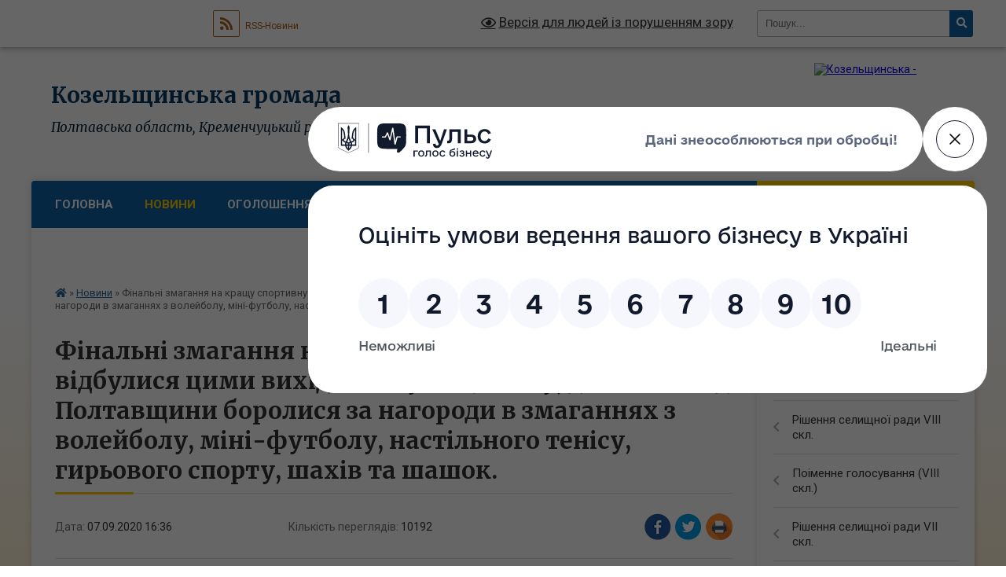

--- FILE ---
content_type: text/html; charset=UTF-8
request_url: https://kozelshchynska-gromada.gov.ua/news/1599572348/
body_size: 23493
content:
<!DOCTYPE html>
<html lang="uk">
<head>
	<!--[if IE]><meta http-equiv="X-UA-Compatible" content="IE=edge"><![endif]-->
	<meta charset="utf-8">
	<meta name="viewport" content="width=device-width, initial-scale=1">
	<!--[if IE]><script>
		document.createElement('header');
		document.createElement('nav');
		document.createElement('main');
		document.createElement('section');
		document.createElement('article');
		document.createElement('aside');
		document.createElement('footer');
		document.createElement('figure');
		document.createElement('figcaption');
	</script><![endif]-->
	<title>Фінальні змагання на кращу спортивну громаду відбулися цими вихідними у Піщаному, де 29 команд Полтавщини боролися за нагороди в змаганнях з волейболу, міні-футболу, настільного тенісу, гирьового спорту, шахів та шашок. | Козельщинська громада</title>
	<meta name="description" content=". .  . .    Команда Козельщинської ОТГ була представлена всього чотирма видами спорту. Та це не завадило спортсменам здобути третє командне місце.. . Чемпіоном змагань стала міні-футбольна команда під керівництвом тренера Сер">
	<meta name="keywords" content="Фінальні, змагання, на, кращу, спортивну, громаду, відбулися, цими, вихідними, у, Піщаному,, де, 29, команд, Полтавщини, боролися, за, нагороди, в, змаганнях, з, волейболу,, міні-футболу,, настільного, тенісу,, гирьового, спорту,, шахів, та, шашок., |, Козельщинська, громада">

	
		<meta property="og:image" content="https://rada.info/upload/users_files/21063513/dcf91d3608dccfdfbb90d5a0011f4742.jpg">
	<meta property="og:image:width" content="1280">
	<meta property="og:image:height" content="960">
			<meta property="og:title" content="Фінальні змагання на кращу спортивну громаду відбулися цими вихідними у Піщаному, де 29 команд Полтавщини боролися за нагороди в змаганнях з волейболу, міні-футболу, настільного тенісу, гирьового спорту, шахів та шашок.">
				<meta property="og:type" content="article">
	<meta property="og:url" content="https://kozelshchynska-gromada.gov.ua/news/1599572348/">
		
		<link rel="apple-touch-icon" sizes="57x57" href="https://gromada.org.ua/apple-icon-57x57.png">
	<link rel="apple-touch-icon" sizes="60x60" href="https://gromada.org.ua/apple-icon-60x60.png">
	<link rel="apple-touch-icon" sizes="72x72" href="https://gromada.org.ua/apple-icon-72x72.png">
	<link rel="apple-touch-icon" sizes="76x76" href="https://gromada.org.ua/apple-icon-76x76.png">
	<link rel="apple-touch-icon" sizes="114x114" href="https://gromada.org.ua/apple-icon-114x114.png">
	<link rel="apple-touch-icon" sizes="120x120" href="https://gromada.org.ua/apple-icon-120x120.png">
	<link rel="apple-touch-icon" sizes="144x144" href="https://gromada.org.ua/apple-icon-144x144.png">
	<link rel="apple-touch-icon" sizes="152x152" href="https://gromada.org.ua/apple-icon-152x152.png">
	<link rel="apple-touch-icon" sizes="180x180" href="https://gromada.org.ua/apple-icon-180x180.png">
	<link rel="icon" type="image/png" sizes="192x192"  href="https://gromada.org.ua/android-icon-192x192.png">
	<link rel="icon" type="image/png" sizes="32x32" href="https://gromada.org.ua/favicon-32x32.png">
	<link rel="icon" type="image/png" sizes="96x96" href="https://gromada.org.ua/favicon-96x96.png">
	<link rel="icon" type="image/png" sizes="16x16" href="https://gromada.org.ua/favicon-16x16.png">
	<link rel="manifest" href="https://gromada.org.ua/manifest.json">
	<meta name="msapplication-TileColor" content="#ffffff">
	<meta name="msapplication-TileImage" content="https://gromada.org.ua/ms-icon-144x144.png">
	<meta name="theme-color" content="#ffffff">
	
	
		<meta name="robots" content="">
	
	<link rel="preconnect" href="https://fonts.googleapis.com">
	<link rel="preconnect" href="https://fonts.gstatic.com" crossorigin>
	<link href="https://fonts.googleapis.com/css?family=Merriweather:400i,700|Roboto:400,400i,700,700i&amp;subset=cyrillic-ext" rel="stylesheet">

    <link rel="preload" href="https://cdnjs.cloudflare.com/ajax/libs/font-awesome/5.9.0/css/all.min.css" as="style">
	<link rel="stylesheet" href="https://cdnjs.cloudflare.com/ajax/libs/font-awesome/5.9.0/css/all.min.css" integrity="sha512-q3eWabyZPc1XTCmF+8/LuE1ozpg5xxn7iO89yfSOd5/oKvyqLngoNGsx8jq92Y8eXJ/IRxQbEC+FGSYxtk2oiw==" crossorigin="anonymous" referrerpolicy="no-referrer" />
	
    <link rel="preload" href="//gromada.org.ua/themes/nature/css/styles_vip.css?v=3.31" as="style">
	<link rel="stylesheet" href="//gromada.org.ua/themes/nature/css/styles_vip.css?v=3.31">
	<link rel="stylesheet" href="//gromada.org.ua/themes/nature/css/22726/theme_vip.css?v=1768883088">
	
		<!--[if lt IE 9]>
	<script src="https://oss.maxcdn.com/html5shiv/3.7.2/html5shiv.min.js"></script>
	<script src="https://oss.maxcdn.com/respond/1.4.2/respond.min.js"></script>
	<![endif]-->
	<!--[if gte IE 9]>
	<style type="text/css">
		.gradient { filter: none; }
	</style>
	<![endif]-->

</head>
<body class=" right">

	<a href="#top_menu" class="skip-link link" aria-label="Перейти до головного меню (Alt+1)" accesskey="1">Перейти до головного меню (Alt+1)</a>
	<a href="#left_menu" class="skip-link link" aria-label="Перейти до бічного меню (Alt+2)" accesskey="2">Перейти до бічного меню (Alt+2)</a>
    <a href="#main_content" class="skip-link link" aria-label="Перейти до головного вмісту (Alt+3)" accesskey="3">Перейти до текстового вмісту (Alt+3)</a>



		<div id="all_screen">

						<section class="search_menu">
				<div class="wrap">
					<div class="row">
						<div class="grid-25 fl">
							<form action="https://kozelshchynska-gromada.gov.ua/search/" class="search">
								<input type="text" name="q" value="" placeholder="Пошук..." aria-label="Введіть пошукову фразу" required>
								<button type="submit" name="search" value="y" aria-label="Натисніть для здійснення пошуку"><i class="fa fa-search"></i></button>
							</form>
							<a id="alt_version_eye" href="#" title="Версія для людей із порушенням зору" onclick="return set_special('da2bd4efdb0dcbc842ec9e12ef9c8c47b05bfb8f');"><i class="far fa-eye"></i></a>
						</div>
						<div class="grid-75">
							<div class="row">
								<div class="grid-25" style="padding-top: 13px;">
									<div id="google_translate_element"></div>
								</div>
								<div class="grid-25" style="padding-top: 13px;">
									<a href="https://gromada.org.ua/rss/22726/" class="rss" title="RSS-стрічка"><span><i class="fa fa-rss"></i></span> RSS-Новини</a>
								</div>
								<div class="grid-50 alt_version_block">

									<div class="alt_version">
										<a href="#" class="set_special_version" onclick="return set_special('da2bd4efdb0dcbc842ec9e12ef9c8c47b05bfb8f');"><i class="far fa-eye"></i> Версія для людей із порушенням зору</a>
									</div>

								</div>
								<div class="clearfix"></div>
							</div>
						</div>
						<div class="clearfix"></div>
					</div>
				</div>
			</section>
			
			<header>
				<div class="wrap">
					<div class="row">

						<div class="grid-25 logo fl">
							<a href="https://kozelshchynska-gromada.gov.ua/" id="logo">
								<img src="https://rada.info/upload/users_files/21063513/gerb/kozelschynskiy-rayon1.png" alt="Козельщинська - ">
							</a>
						</div>
						<div class="grid-75 title fr">
							<div class="slogan_1">Козельщинська громада</div>
							<div class="slogan_2">Полтавська область, Кременчуцький район</div>
						</div>
						<div class="clearfix"></div>

					</div>
				</div>
			</header>

			<div class="wrap">
				<section class="middle_block">

					<div class="row">
						<div class="grid-75 fr">
							<nav class="main_menu" id="top_menu">
								<ul>
																		<li class="">
										<a href="https://kozelshchynska-gromada.gov.ua/main/">Головна</a>
																													</li>
																		<li class="active">
										<a href="https://kozelshchynska-gromada.gov.ua/news/">Новини</a>
																													</li>
																		<li class="">
										<a href="https://kozelshchynska-gromada.gov.ua/ogoloshennya-10-03-55-09-02-2018/">Оголошення</a>
																													</li>
																		<li class="">
										<a href="https://kozelshchynska-gromada.gov.ua/photo/">Фотогалерея</a>
																													</li>
																		<li class="">
										<a href="https://kozelshchynska-gromada.gov.ua/structure/">Картка громади</a>
																													</li>
																		<li class="">
										<a href="https://kozelshchynska-gromada.gov.ua/feedback/">Контакти</a>
																													</li>
																		<li class="">
										<a href="https://kozelshchynska-gromada.gov.ua/more_news/">Оголошення</a>
																													</li>
																										</ul>

								<button class="menu-button" id="open-button" tabindex="-1"><i class="fas fa-bars"></i> Меню сайту</button>

							</nav>
							<div class="clearfix"></div>

														<section class="bread_crumbs">
								<div xmlns:v="http://rdf.data-vocabulary.org/#"><a href="https://kozelshchynska-gromada.gov.ua/" title="Головна сторінка"><i class="fas fa-home"></i></a> &raquo; <a href="https://kozelshchynska-gromada.gov.ua/news/" aria-current="page">Новини</a>  &raquo; <span>Фінальні змагання на кращу спортивну громаду відбулися цими вихідними у Піщаному, де 29 команд Полтавщини боролися за нагороди в змаганнях з волейболу, міні-футболу, настільного тенісу, гирьового спорту, шахів та шашок.</span></div>
							</section>
							
							<main id="main_content">

																											<h1>Фінальні змагання на кращу спортивну громаду відбулися цими вихідними у Піщаному, де 29 команд Полтавщини боролися за нагороди в змаганнях з волейболу, міні-футболу, настільного тенісу, гирьового спорту, шахів та шашок.</h1>


<div class="row">
	<div class="grid-30 one_news_date">
		Дата: <span>07.09.2020 16:36</span>
	</div>
	<div class="grid-30 one_news_count">
		Кількість переглядів: <span>10192</span>
	</div>
		<div class="grid-30 one_news_socials">
		<button class="social_share" data-type="fb" aria-label="Поширити у Фейсбук"><img src="//gromada.org.ua/themes/nature/img/share/fb.png" alt="Іконака Фейсбук"></button>
		<button class="social_share" data-type="tw" aria-label="Поширити у Твітер"><img src="//gromada.org.ua/themes/nature/img/share/tw.png" alt="Іконка Твітер"></button>
		<button class="print_btn" onclick="window.print();" aria-label="Надрукувати"><img src="//gromada.org.ua/themes/nature/img/share/print.png" alt="Іконка принтеру"></button>
	</div>
		<div class="clearfix"></div>
</div>

<hr>

<p><img alt="Фото без опису"  alt="" src="https://rada.info/upload/users_files/21063513/dcf91d3608dccfdfbb90d5a0011f4742.jpg" style="width: 350px; height: 263px; float: left;" /></p>

<p>&nbsp;</p>

<p>&nbsp; &nbsp;Команда Козельщинської ОТГ була представлена всього чотирма видами спорту. Та це не завадило спортсменам здобути третє командне місце.</p>

<p>Чемпіоном змагань стала міні-футбольна команда під керівництвом тренера Сергія Невідомого (у складі Дмитра Заплоцінського, Євгена Ларченка, Дмитра Куліченка, Віктора Дробахи, Андрія Дейнеки, Олександра Жильченка, Євгена Гармаша та Андрія Шимбакова).</p>

<p>Командний кубок&nbsp;та золоту нагороду&nbsp;(з результатом 243 підйоми в ривку) здобув Олег Янович, друге командне місце здобули тенісисти (в особистому заліку бронза у Яни Тристан, срібло &ndash; у Сергія Кушніренка), дев&rsquo;яте командне місце у шашкістів Юрія Гармаша та Ірини Бабич.</p>

<p>Щиро вітаємо наших переможців та призерів!&nbsp;Бажаємо здоров&rsquo;я, високих спортивних досягнень, натхнення та успіхів у всіх справах!</p>
<div class="clearfix"></div>

<hr>



<p><a href="https://kozelshchynska-gromada.gov.ua/news/" class="btn btn-grey">&laquo; повернутися</a></p>																	
							</main>
						</div>
						<div class="grid-25 fl">

							<div class="project_name">
								<a href="https://gromada.org.ua/rss/22726/" rel="nofollow" target="_blank" title="RSS-стрічка новин сайту"><i class="fas fa-rss"></i></a>
																<a href="https://kozelshchynska-gromada.gov.ua/feedback/#chat_bot" title="Наша громада в смартфоні"><i class="fas fa-robot"></i></a>
																																<a href="https://www.facebook.com/profile.php?id=100025291926821" rel="nofollow" target="_blank" title="Приєднуйтесь до нас у Facebook"><i class="fab fa-facebook-f"></i></a>																								<a href="https://kozelshchynska-gromada.gov.ua/sitemap/" title="Мапа сайту"><i class="fas fa-sitemap"></i></a>
							</div>
							<aside class="left_sidebar">
				
								
																<nav class="sidebar_menu" id="left_menu">
									<ul>
																				<li class=" has-sub">
											<a href="https://kozelshchynska-gromada.gov.ua/pro-gromadu-15-16-26-08-02-2018/">Про громаду</a>
																						<button onclick="return show_next_level(this);" aria-label="Показати підменю"></button>
																																	<i class="fa fa-chevron-right"></i>
											<ul>
																								<li class=" has-sub">
													<a href="https://kozelshchynska-gromada.gov.ua/aleya-pamyati-i-slavi-zagiblih-geroivzemlyakiv-11-51-28-09-11-2023/">Алея пам'яті і слави загиблих героїв-земляків</a>
																										<button onclick="return show_next_level(this);" aria-label="Показати підменю"></button>
																																							<i class="fa fa-chevron-right"></i>
													<ul>
																												<li><a href="https://kozelshchynska-gromada.gov.ua/anton-maslij-11-52-44-09-11-2023/">Маслій Антон</a></li>
																												<li><a href="https://kozelshchynska-gromada.gov.ua/gladkij-sergij-11-53-24-09-11-2023/">Гладкий Сергій</a></li>
																												<li><a href="https://kozelshchynska-gromada.gov.ua/roma-kostyantin-11-52-04-09-11-2023/">Рома Костянтин</a></li>
																												<li><a href="https://kozelshchynska-gromada.gov.ua/tonkoshkur-vladislav-11-55-41-09-11-2023/">Тонкошкур Владислав</a></li>
																												<li><a href="https://kozelshchynska-gromada.gov.ua/muchichka-pavlo-13-27-29-09-11-2023/">Мучичка Павло</a></li>
																												<li><a href="https://kozelshchynska-gromada.gov.ua/korsun-artem-13-27-49-09-11-2023/">Корсун Артем</a></li>
																												<li><a href="https://kozelshchynska-gromada.gov.ua/danko-volodimir-13-28-51-09-11-2023/">Данько Володимир</a></li>
																												<li><a href="https://kozelshchynska-gromada.gov.ua/lisovij-vladislav-13-27-09-09-11-2023/">Лісовий Владислав</a></li>
																												<li><a href="https://kozelshchynska-gromada.gov.ua/pischanij-dmitro-13-30-33-09-11-2023/">Піщаний Дмитро</a></li>
																												<li><a href="https://kozelshchynska-gromada.gov.ua/romanchenko-sergij-13-31-17-09-11-2023/">Романченко Сергій</a></li>
																												<li><a href="https://kozelshchynska-gromada.gov.ua/verhoglyad-volodimir-13-30-55-09-11-2023/">Верхогляд Володимир</a></li>
																												<li><a href="https://kozelshchynska-gromada.gov.ua/kirienko-ivan-13-31-36-09-11-2023/">Кірієнко Іван</a></li>
																												<li><a href="https://kozelshchynska-gromada.gov.ua/bilenko-jurij-13-31-59-09-11-2023/">Біленко Юрій</a></li>
																												<li><a href="https://kozelshchynska-gromada.gov.ua/harchenko-mikola-13-32-22-09-11-2023/">Харченко Микола</a></li>
																												<li><a href="https://kozelshchynska-gromada.gov.ua/kravchenko-mihajlo-13-32-41-09-11-2023/">Кравченко Михайло</a></li>
																												<li><a href="https://kozelshchynska-gromada.gov.ua/sharij-ivan-13-33-02-09-11-2023/">Шарий Іван</a></li>
																												<li><a href="https://kozelshchynska-gromada.gov.ua/borovickij-nazar-13-26-46-09-11-2023/">Боровицький Назар</a></li>
																												<li><a href="https://kozelshchynska-gromada.gov.ua/fediv-roman-13-33-18-09-11-2023/">Федів Роман</a></li>
																												<li><a href="https://kozelshchynska-gromada.gov.ua/fuga-vitalij-13-33-38-09-11-2023/">Фуга Віталій</a></li>
																												<li><a href="https://kozelshchynska-gromada.gov.ua/strizhak-oleg-16-49-05-18-04-2024/">Стрижак Олег</a></li>
																												<li><a href="https://kozelshchynska-gromada.gov.ua/bordjug-igor-13-34-03-09-11-2023/">Бордюг Ігор</a></li>
																												<li><a href="https://kozelshchynska-gromada.gov.ua/horevko-anatolij-13-34-24-09-11-2023/">Хоревко Анатолій</a></li>
																												<li><a href="https://kozelshchynska-gromada.gov.ua/filinskij-andrij-13-34-43-09-11-2023/">Філінський Андрій</a></li>
																												<li><a href="https://kozelshchynska-gromada.gov.ua/krasnokutskij-oleksandr-13-28-33-09-11-2023/">Краснокутський Олександр</a></li>
																												<li><a href="https://kozelshchynska-gromada.gov.ua/maslij-vitalij-13-35-03-09-11-2023/">Маслій Віталій</a></li>
																												<li><a href="https://kozelshchynska-gromada.gov.ua/ivanov-oleg-13-35-20-09-11-2023/">Іванов Олег</a></li>
																												<li><a href="https://kozelshchynska-gromada.gov.ua/sitnik-andrij-15-06-03-23-01-2024/">Ситник Андрій</a></li>
																												<li><a href="https://kozelshchynska-gromada.gov.ua/kasaj-vadim-15-06-23-23-01-2024/">Касай Вадим</a></li>
																												<li><a href="https://kozelshchynska-gromada.gov.ua/telyatnik-mikola-15-06-47-23-01-2024/">Телятник Микола</a></li>
																												<li><a href="https://kozelshchynska-gromada.gov.ua/snidchenko-oleg-16-28-22-13-03-2024/">Снідченко Олег</a></li>
																												<li><a href="https://kozelshchynska-gromada.gov.ua/capko-valerij-16-48-17-18-04-2024/">Цапко Валерій</a></li>
																												<li><a href="https://kozelshchynska-gromada.gov.ua/burgardt-vyacheslav-16-48-38-18-04-2024/">Бургардт Вячеслав</a></li>
																												<li><a href="https://kozelshchynska-gromada.gov.ua/borodin-jurij-mikolajovich-14-16-28-17-06-2024/">Бородін Юрій</a></li>
																												<li><a href="https://kozelshchynska-gromada.gov.ua/surzhenko-anton-14-17-16-17-06-2024/">Сурженко Антон</a></li>
																												<li><a href="https://kozelshchynska-gromada.gov.ua/bondarenko-andrij-14-17-41-17-06-2024/">Бондаренко Андрій</a></li>
																												<li><a href="https://kozelshchynska-gromada.gov.ua/simonov-valerij-13-20-21-05-08-2024/">Сімонов Валерій</a></li>
																												<li><a href="https://kozelshchynska-gromada.gov.ua/igor-romanchenko-15-48-46-22-10-2024/">Романченко Ігор</a></li>
																												<li><a href="https://kozelshchynska-gromada.gov.ua/ivanchenko-oleksij-15-56-03-22-10-2024/">Іванченко Олексій</a></li>
																												<li><a href="https://kozelshchynska-gromada.gov.ua/lukyanchenko-stanislav-15-57-08-22-10-2024/">Лук'янченко Станіслав</a></li>
																												<li><a href="https://kozelshchynska-gromada.gov.ua/chuprina-oleksandr-15-58-03-22-10-2024/">Чуприна Олександр</a></li>
																												<li><a href="https://kozelshchynska-gromada.gov.ua/dejneka-sergij-10-50-15-24-01-2025/">Дейнека Сергій</a></li>
																												<li><a href="https://kozelshchynska-gromada.gov.ua/zhilinskij-sergij-10-51-11-24-01-2025/">Жилінський Сергій</a></li>
																												<li><a href="https://kozelshchynska-gromada.gov.ua/nichiporovich-evgenij-10-51-56-24-01-2025/">Ничипорович Євгеній</a></li>
																												<li><a href="https://kozelshchynska-gromada.gov.ua/kovalenko-danilo-11-34-11-07-04-2025/">Коваленко Данило</a></li>
																												<li><a href="https://kozelshchynska-gromada.gov.ua/anufriev-anatolij-11-34-39-07-04-2025/">Ануфрієв Анатолій</a></li>
																												<li><a href="https://kozelshchynska-gromada.gov.ua/piddubnij-igor-15-48-16-30-07-2025/">Піддубний Ігор</a></li>
																												<li><a href="https://kozelshchynska-gromada.gov.ua/shulik-andrij-15-22-01-28-07-2025/">Шулик Андрій</a></li>
																												<li><a href="https://kozelshchynska-gromada.gov.ua/filenko-vasil-13-56-26-10-10-2025/">Нікулін Богдан</a></li>
																												<li><a href="https://kozelshchynska-gromada.gov.ua/borovin-oleksandr-13-57-36-10-10-2025/">Боровін Олександр</a></li>
																												<li><a href="https://kozelshchynska-gromada.gov.ua/nikulin-bogdan-13-58-42-10-10-2025/">Філенко Василь</a></li>
																												<li><a href="https://kozelshchynska-gromada.gov.ua/maksimov-evgenij-11-34-55-04-12-2025/">Максімов Євгеній</a></li>
																												<li><a href="https://kozelshchynska-gromada.gov.ua/nahaba-ljudmila-11-35-40-04-12-2025/">Нахаба Людмила</a></li>
																																									</ul>
																									</li>
																								<li class="">
													<a href="https://kozelshchynska-gromada.gov.ua/pro-gromadu-14-14-10-15-02-2018/">Про громаду</a>
																																						</li>
																								<li class="">
													<a href="https://kozelshchynska-gromada.gov.ua/pasport-gromadi-15-16-53-08-02-2018/">Паспорт громади</a>
																																						</li>
																								<li class="">
													<a href="https://kozelshchynska-gromada.gov.ua/statut-15-22-48-08-02-2018/">Статут</a>
																																						</li>
																								<li class=" has-sub">
													<a href="https://kozelshchynska-gromada.gov.ua/vidatni-ljudi-09-46-54-10-07-2018/">Видатні люди</a>
																										<button onclick="return show_next_level(this);" aria-label="Показати підменю"></button>
																																							<i class="fa fa-chevron-right"></i>
													<ul>
																												<li><a href="https://kozelshchynska-gromada.gov.ua/ostrogradskij-mihajlo-vasilovich-09-55-33-10-07-2018/">Остроградський Михайло Васильович</a></li>
																												<li><a href="https://kozelshchynska-gromada.gov.ua/protopopov-viktor-pavlovich-10-20-49-10-07-2018/">Протопопов Віктор Павлович</a></li>
																												<li><a href="https://kozelshchynska-gromada.gov.ua/gonchar-oles-terentijovich-13-52-39-10-07-2018/">Гончар Олесь Терентійович</a></li>
																												<li><a href="https://kozelshchynska-gromada.gov.ua/dryapachenko-ivan-kirilovich-10-44-58-01-11-2023/">Дряпаченко Іван Кирилович</a></li>
																												<li><a href="https://kozelshchynska-gromada.gov.ua/olimpiada-ii-urodzhena-verbecka-olena-konstantinivna-10-45-28-01-11-2023/">Олімпіада ІІ (уроджена Вербецька Олена Константинівна)</a></li>
																												<li><a href="https://kozelshchynska-gromada.gov.ua/ostrogradskij-mihajlo-mihajlovich-10-45-57-01-11-2023/">Остроградський Михайло Михайлович</a></li>
																																									</ul>
																									</li>
																								<li class="">
													<a href="https://kozelshchynska-gromada.gov.ua/istoriya-kozelschini-15-17-50-08-02-2018/">Історія Козельщини</a>
																																						</li>
																								<li class="">
													<a href="https://kozelshchynska-gromada.gov.ua/istoriya-kozelschinskogo-kraju-11-06-47-01-11-2023/">Історія Козельщинського краю</a>
																																						</li>
																																			</ul>
																					</li>
																				<li class=" has-sub">
											<a href="javascript:;">Селищний голова і депутати</a>
																						<button onclick="return show_next_level(this);" aria-label="Показати підменю"></button>
																																	<i class="fa fa-chevron-right"></i>
											<ul>
																								<li class=" has-sub">
													<a href="https://kozelshchynska-gromada.gov.ua/selischnij-golova-15-26-33-08-02-2018/">Селищний голова</a>
																										<button onclick="return show_next_level(this);" aria-label="Показати підменю"></button>
																																							<i class="fa fa-chevron-right"></i>
													<ul>
																												<li><a href="https://kozelshchynska-gromada.gov.ua/zvit-selischnogo-golovi-15-18-17-22-02-2019/">Звіт селищного голови</a></li>
																												<li><a href="https://kozelshchynska-gromada.gov.ua/grafik-osobistogo-prijomu-gromadyan-09-12-59-18-03-2021/">Графік особистого прийому громадян</a></li>
																												<li><a href="https://kozelshchynska-gromada.gov.ua/grafik-viiznogo-prijomu-gromadyan-09-13-21-18-03-2021/">Графік виїзного прийому громадян</a></li>
																																									</ul>
																									</li>
																								<li class=" has-sub">
													<a href="https://kozelshchynska-gromada.gov.ua/deputatskij-sklad-15-30-15-08-02-2018/">Депутатський склад</a>
																										<button onclick="return show_next_level(this);" aria-label="Показати підменю"></button>
																																							<i class="fa fa-chevron-right"></i>
													<ul>
																												<li><a href="https://kozelshchynska-gromada.gov.ua/zviti-12-01-15-21-12-2022/">Звіти</a></li>
																																									</ul>
																									</li>
																								<li class="">
													<a href="https://kozelshchynska-gromada.gov.ua/postijni-komisii-15-32-17-08-02-2018/">Постійні комісії</a>
																																						</li>
																								<li class="">
													<a href="https://kozelshchynska-gromada.gov.ua/sekretar-selischnoi-radi-14-03-43-08-01-2019/">Секретар селищної ради</a>
																																						</li>
																																			</ul>
																					</li>
																				<li class=" has-sub">
											<a href="https://kozelshchynska-gromada.gov.ua/vikonavchi-organi-selischnoi-radi-09-36-34-09-02-2018/">Виконавчі органи селищної ради</a>
																						<button onclick="return show_next_level(this);" aria-label="Показати підменю"></button>
																																	<i class="fa fa-chevron-right"></i>
											<ul>
																								<li class=" has-sub">
													<a href="https://kozelshchynska-gromada.gov.ua/pershij-zastupnik-selischnogo-golovi-14-57-29-22-03-2018/">Перший заступник селищного голови</a>
																										<button onclick="return show_next_level(this);" aria-label="Показати підменю"></button>
																																							<i class="fa fa-chevron-right"></i>
													<ul>
																												<li><a href="https://kozelshchynska-gromada.gov.ua/grafik-osobistogo-prijomu-gromadyan-09-16-55-18-03-2021/">Графік особистого прийому громадян</a></li>
																												<li><a href="https://kozelshchynska-gromada.gov.ua/grafik-viiznogo-prijomu-gromadyan-09-17-13-18-03-2021/">Графік виїзного прийому громадян</a></li>
																																									</ul>
																									</li>
																								<li class="">
													<a href="https://kozelshchynska-gromada.gov.ua/vikonuvachi-obov’yazki-starost-12-41-19-06-04-2018/">Старости</a>
																																						</li>
																								<li class="">
													<a href="https://kozelshchynska-gromada.gov.ua/struktura-09-38-24-09-02-2018/">Структура</a>
																																						</li>
																								<li class="">
													<a href="https://kozelshchynska-gromada.gov.ua/vikonavchij-komitet-09-44-37-09-02-2018/">Виконавчий комітет</a>
																																						</li>
																																			</ul>
																					</li>
																				<li class=" has-sub">
											<a href="https://kozelshchynska-gromada.gov.ua/more_news2/">Інвестору</a>
																						<button onclick="return show_next_level(this);" aria-label="Показати підменю"></button>
																																	<i class="fa fa-chevron-right"></i>
											<ul>
																								<li class="">
													<a href="https://kozelshchynska-gromada.gov.ua/investicijnij-pasport-gromadi-09-53-58-09-11-2022/">ІНВЕСТИЦІЙНИЙ ПАСПОРТ ГРОМАДИ</a>
																																						</li>
																								<li class=" has-sub">
													<a href="https://kozelshchynska-gromada.gov.ua/investicijni-obekti-09-12-58-12-10-2022/">Інвестиційні об'єкти</a>
																										<button onclick="return show_next_level(this);" aria-label="Показати підменю"></button>
																																							<i class="fa fa-chevron-right"></i>
													<ul>
																												<li><a href="https://kozelshchynska-gromada.gov.ua/smt-kozelschina-vul-ostrogradskogo-40-09-14-26-12-10-2022/">смт. Козельщина, вул. Остроградського, 40</a></li>
																																									</ul>
																									</li>
																								<li class="">
													<a href="https://kozelshchynska-gromada.gov.ua/blagodijnist-14-16-45-07-07-2022/">Благодійність</a>
																																						</li>
																								<li class=" has-sub">
													<a href="https://kozelshchynska-gromada.gov.ua/vilni-zemelni-dilyanki-10-14-30-16-09-2021/">Вільні земельні ділянки</a>
																										<button onclick="return show_next_level(this);" aria-label="Показати підменю"></button>
																																							<i class="fa fa-chevron-right"></i>
													<ul>
																												<li><a href="https://kozelshchynska-gromada.gov.ua/74-ga-s-lutovinivka-10-45-56-16-09-2021/">7,4 га (с. Лутовинівка)</a></li>
																												<li><a href="https://kozelshchynska-gromada.gov.ua/008-smt-kozelschina-11-02-01-16-09-2021/">0,08 (смт. Козельщина)</a></li>
																																									</ul>
																									</li>
																																			</ul>
																					</li>
																				<li class=" has-sub">
											<a href="https://kozelshchynska-gromada.gov.ua/rishennya-selischnoi-radi-viii-skl-17-16-26-16-12-2020/">Рішення селищної ради VIIІ скл.</a>
																						<button onclick="return show_next_level(this);" aria-label="Показати підменю"></button>
																																	<i class="fa fa-chevron-right"></i>
											<ul>
																								<li class="">
													<a href="https://kozelshchynska-gromada.gov.ua/materiali-chergovoi-sesii-13-10-00-22-01-2021/">Матеріали чергової сесії (проекти рішень)</a>
																																						</li>
																								<li class="">
													<a href="https://kozelshchynska-gromada.gov.ua/1-sesiya-30112020-17-20-18-16-12-2020/">1 сесія (30.11.2020)</a>
																																						</li>
																								<li class="">
													<a href="https://kozelshchynska-gromada.gov.ua/2-pozachergova-sesiya-17122020r-17-02-21-22-12-2020/">2 позачергова сесія (17.12.2020р.)</a>
																																						</li>
																								<li class="">
													<a href="https://kozelshchynska-gromada.gov.ua/3-pozachergova-sesiya-22122020r-17-04-37-22-12-2020/">3 позачергова сесія (22.12.2020р.)</a>
																																						</li>
																								<li class="">
													<a href="https://kozelshchynska-gromada.gov.ua/4-sesiya-28122020-11-14-21-30-12-2020/">4 сесія (28.12.2020)</a>
																																						</li>
																								<li class="">
													<a href="https://kozelshchynska-gromada.gov.ua/5-pozachergova-sesiya-12012021-15-21-43-19-01-2021/">5 позачергова сесія (12.01.2021)</a>
																																						</li>
																								<li class="">
													<a href="https://kozelshchynska-gromada.gov.ua/6-sesiya-02022021-09-20-35-10-02-2021/">6 сесія (02.02.2021)</a>
																																						</li>
																								<li class="">
													<a href="https://kozelshchynska-gromada.gov.ua/7-sesiya-16032021-20-46-50-23-03-2021/">7 сесія (16.03.2021)</a>
																																						</li>
																								<li class="">
													<a href="https://kozelshchynska-gromada.gov.ua/8-sesiya-29032021r-12-55-31-02-04-2021/">8 позачергова сесія (29.03.2021)</a>
																																						</li>
																								<li class="">
													<a href="https://kozelshchynska-gromada.gov.ua/9-sesiya-05052021-11-06-10-17-05-2021/">9 сесія (05.05.2021)</a>
																																						</li>
																								<li class="">
													<a href="https://kozelshchynska-gromada.gov.ua/10-sesiya-03062021-10-21-17-10-06-2021/">10 сесія (03.06.2021)</a>
																																						</li>
																								<li class="">
													<a href="https://kozelshchynska-gromada.gov.ua/11-sesiya-14072021-15-37-36-23-07-2021/">11 сесія (14.07.2021)</a>
																																						</li>
																								<li class="">
													<a href="https://kozelshchynska-gromada.gov.ua/12-sesiya-29072021-16-55-20-10-08-2021/">12 позачергова сесія (29.07.2021)</a>
																																						</li>
																								<li class="">
													<a href="https://kozelshchynska-gromada.gov.ua/13-sesiya-03092021-15-14-13-10-09-2021/">13 сесія (03.09.2021)</a>
																																						</li>
																								<li class="">
													<a href="https://kozelshchynska-gromada.gov.ua/14-sesiya-06102021-09-46-18-11-10-2021/">14 сесія (06.10.2021)</a>
																																						</li>
																								<li class="">
													<a href="https://kozelshchynska-gromada.gov.ua/15-pozachergova-sesiya-22102021-15-50-47-05-11-2021/">15 позачергова сесія (22.10.2021)</a>
																																						</li>
																								<li class="">
													<a href="https://kozelshchynska-gromada.gov.ua/16-sesiya-09112021-16-15-25-26-11-2021/">16 сесія (19.11.2021)</a>
																																						</li>
																								<li class="">
													<a href="https://kozelshchynska-gromada.gov.ua/17-sesiya-22122021-14-30-24-10-01-2022/">17 сесія (22.12.2021)</a>
																																						</li>
																								<li class="">
													<a href="https://kozelshchynska-gromada.gov.ua/18-sesiya-11022022-15-08-04-21-02-2022/">18 сесія (11.02.2022)</a>
																																						</li>
																								<li class="">
													<a href="https://kozelshchynska-gromada.gov.ua/19-pozachergova-sesiya-19042022-12-28-32-06-05-2022/">19 позачергова сесія (19.04.2022)</a>
																																						</li>
																								<li class="">
													<a href="https://kozelshchynska-gromada.gov.ua/20-sesiya-sesiya-19042022-16-03-54-21-07-2022/">20 сесія  (12.07.2022)</a>
																																						</li>
																								<li class="">
													<a href="https://kozelshchynska-gromada.gov.ua/21-sesiya-19082022-15-19-16-26-08-2022/">21 сесія (19.08.2022)</a>
																																						</li>
																								<li class="">
													<a href="https://kozelshchynska-gromada.gov.ua/22-sesiya-12102022-14-07-23-23-10-2022/">22 сесія (12.10.2022)</a>
																																						</li>
																								<li class="">
													<a href="https://kozelshchynska-gromada.gov.ua/23-sesiya-25112022-13-40-19-05-12-2022/">23 сесія (25.11.2022)</a>
																																						</li>
																								<li class="">
													<a href="https://kozelshchynska-gromada.gov.ua/24-cesiya-22122022-09-31-05-03-01-2023/">24 cесія (22.12.2022)</a>
																																						</li>
																								<li class="">
													<a href="https://kozelshchynska-gromada.gov.ua/25-sesiya-18012023-09-56-26-23-01-2023/">25 сесія (18.01.2023)</a>
																																						</li>
																								<li class="">
													<a href="https://kozelshchynska-gromada.gov.ua/26-sesiya-06012023-09-51-16-13-02-2023/">26 сесія (06.02.2023)</a>
																																						</li>
																								<li class="">
													<a href="https://kozelshchynska-gromada.gov.ua/27-sesiya-28022023-09-20-43-10-03-2023/">27 сесія (28.02.2023)</a>
																																						</li>
																								<li class="">
													<a href="https://kozelshchynska-gromada.gov.ua/28-sesiya-29032023-13-46-46-06-04-2023/">28 сесія (29.03.2023)</a>
																																						</li>
																								<li class="">
													<a href="https://kozelshchynska-gromada.gov.ua/29-pozachergova-sesiya-25042023-16-57-45-27-04-2023/">29 позачергова сесія (25.04.2023)</a>
																																						</li>
																								<li class="">
													<a href="https://kozelshchynska-gromada.gov.ua/30-sesiya-29052023-17-12-24-29-05-2023/">30 сесія (29.05.2023)</a>
																																						</li>
																								<li class="">
													<a href="https://kozelshchynska-gromada.gov.ua/31-sesiya-10072023-17-11-53-10-07-2023/">31 сесія (10.07.2023)</a>
																																						</li>
																								<li class="">
													<a href="https://kozelshchynska-gromada.gov.ua/32-pozachergova-sesiya-31072023-14-52-25-08-08-2023/">32 позачергова сесія (31.07.2023)</a>
																																						</li>
																								<li class="">
													<a href="https://kozelshchynska-gromada.gov.ua/33-sesiya-05092023-11-58-09-12-09-2023/">33 сесія (05.09.2023)</a>
																																						</li>
																								<li class="">
													<a href="https://kozelshchynska-gromada.gov.ua/34-sesiya-11102023-10-32-37-17-10-2023/">34 сесія (11.10.2023)</a>
																																						</li>
																								<li class="">
													<a href="https://kozelshchynska-gromada.gov.ua/35-sesiya-22112023-11-18-21-28-11-2023/">35 сесія (22.11.2023)</a>
																																						</li>
																								<li class="">
													<a href="https://kozelshchynska-gromada.gov.ua/36-sesiya-22122023-16-21-05-28-12-2023/">36 сесія (22.12.2023)</a>
																																						</li>
																								<li class="">
													<a href="https://kozelshchynska-gromada.gov.ua/37-sesiya-30012024-15-02-33-07-02-2024/">37 сесія (30.01.2024)</a>
																																						</li>
																								<li class="">
													<a href="https://kozelshchynska-gromada.gov.ua/38-sesiya-23022024-09-15-20-01-03-2024/">38 сесія (23.02.2024)</a>
																																						</li>
																								<li class="">
													<a href="https://kozelshchynska-gromada.gov.ua/39-sesiya-03042024-15-00-48-09-04-2024/">39 сесія (03.04.2024)</a>
																																						</li>
																								<li class="">
													<a href="https://kozelshchynska-gromada.gov.ua/40-pozachergova-sesiya-25042024-17-49-30-29-04-2024/">40 позачергова сесія (25.04.2024)</a>
																																						</li>
																								<li class="">
													<a href="https://kozelshchynska-gromada.gov.ua/41-sesiya-14052024-16-21-37-20-05-2024/">41 сесія (14.05.2024)</a>
																																						</li>
																								<li class="">
													<a href="https://kozelshchynska-gromada.gov.ua/42-sesiya-14062024-13-52-21-21-06-2024/">42 сесія (14.06.2024)</a>
																																						</li>
																								<li class="">
													<a href="https://kozelshchynska-gromada.gov.ua/43-sesiya-30072024-10-01-25-05-08-2024/">43 сесія (30.07.2024)</a>
																																						</li>
																								<li class="">
													<a href="https://kozelshchynska-gromada.gov.ua/44-sesiya-05092024-16-23-33-04-09-2024/">44 сесія (05.09.2024)</a>
																																						</li>
																								<li class="">
													<a href="https://kozelshchynska-gromada.gov.ua/45-sesiya-10102024-08-18-35-09-10-2024/">45 сесія (10.10.2024)</a>
																																						</li>
																								<li class="">
													<a href="https://kozelshchynska-gromada.gov.ua/46-sesiya-12112024-15-59-53-08-11-2024/">46 сесія (12.11.2024)</a>
																																						</li>
																								<li class="">
													<a href="https://kozelshchynska-gromada.gov.ua/47-sesiya-04122024-16-41-54-04-12-2024/">47 (позачергова) сесія (04.12.2024)</a>
																																						</li>
																								<li class="">
													<a href="https://kozelshchynska-gromada.gov.ua/48-sesiya-20122024-17-27-36-18-12-2024/">48 сесія (20.12.2024)</a>
																																						</li>
																								<li class="">
													<a href="https://kozelshchynska-gromada.gov.ua/49-sesiya-11022025-15-10-04-10-02-2025/">49 сесія (11.02.2025)</a>
																																						</li>
																								<li class="">
													<a href="https://kozelshchynska-gromada.gov.ua/50-sesiya-27032025-11-47-24-24-03-2025/">50 сесія (27.03.2025)</a>
																																						</li>
																								<li class="">
													<a href="https://kozelshchynska-gromada.gov.ua/51-sesiya-29042025-17-32-34-28-04-2025/">51 сесія (29.04.2025)</a>
																																						</li>
																								<li class="">
													<a href="https://kozelshchynska-gromada.gov.ua/52-sesiya-02062025-14-52-34-22-05-2025/">52 сесія (02.06.2025)</a>
																																						</li>
																								<li class="">
													<a href="https://kozelshchynska-gromada.gov.ua/53-sesiya-14072025-16-27-49-14-07-2025/">53 сесія (14.07.2025)</a>
																																						</li>
																								<li class="">
													<a href="https://kozelshchynska-gromada.gov.ua/54-sesiya-15082025-17-02-45-14-08-2025/">54 сесія (15.08.2025)</a>
																																						</li>
																								<li class="">
													<a href="https://kozelshchynska-gromada.gov.ua/55-sesiya-15092025-15-59-15-15-09-2025/">55 сесія (15.09.2025)</a>
																																						</li>
																								<li class="">
													<a href="https://kozelshchynska-gromada.gov.ua/56-sesiya-11-50-45-17-10-2025/">56 сесія (16.10.2025)</a>
																																						</li>
																								<li class="">
													<a href="https://kozelshchynska-gromada.gov.ua/57-sesiya-17112025-14-04-58-13-11-2025/">57 сесія (17.11.2025)</a>
																																						</li>
																								<li class="">
													<a href="https://kozelshchynska-gromada.gov.ua/58-sesiya-24122025-10-10-33-19-12-2025/">58 сесія (24.12.2025)</a>
																																						</li>
																																			</ul>
																					</li>
																				<li class=" has-sub">
											<a href="https://kozelshchynska-gromada.gov.ua/poimenne-golosuvannya-viii-ckl-16-29-59-30-11-2020/">Поіменне голосування (VIII cкл.)</a>
																						<button onclick="return show_next_level(this);" aria-label="Показати підменю"></button>
																																	<i class="fa fa-chevron-right"></i>
											<ul>
																								<li class="">
													<a href="https://kozelshchynska-gromada.gov.ua/1-sesiya-30112020-18-58-43-30-11-2020/">1 сесія (30.11.2020)</a>
																																						</li>
																								<li class="">
													<a href="https://kozelshchynska-gromada.gov.ua/2-pozachergova-sesiya-17122020-15-01-52-17-12-2020/">2 позачергова сесія (17.12.2020)</a>
																																						</li>
																								<li class="">
													<a href="https://kozelshchynska-gromada.gov.ua/3-pozachergova-sesiya-22122020-13-47-05-22-12-2020/">3 позачергова сесія (22.12.2020)</a>
																																						</li>
																								<li class="">
													<a href="https://kozelshchynska-gromada.gov.ua/4-sesiya-28122020-16-55-57-28-12-2020/">4 сесія (28.12.2020)</a>
																																						</li>
																								<li class="">
													<a href="https://kozelshchynska-gromada.gov.ua/5-pozachergova-sesiya-12012021-14-06-43-12-01-2021/">5 позачергова сесія (12.01.2021)</a>
																																						</li>
																								<li class="">
													<a href="https://kozelshchynska-gromada.gov.ua/6-sesiya-02022021-18-49-10-02-02-2021/">6 сесія (02.02.2021)</a>
																																						</li>
																								<li class="">
													<a href="https://kozelshchynska-gromada.gov.ua/7-sesiya-16032021-20-18-43-16-03-2021/">7 сесія (16.03.2021)</a>
																																						</li>
																								<li class="">
													<a href="https://kozelshchynska-gromada.gov.ua/8-sesiya-29032021-15-02-41-29-03-2021/">8 сесія (29.03.2021)</a>
																																						</li>
																								<li class="">
													<a href="https://kozelshchynska-gromada.gov.ua/9-sesiya-05052021-10-20-37-06-05-2021/">9 сесія (05.05.2021)</a>
																																						</li>
																								<li class="">
													<a href="https://kozelshchynska-gromada.gov.ua/10-sesiya-03062021-14-18-42-03-06-2021/">10 сесія (03.06.2021)</a>
																																						</li>
																								<li class="">
													<a href="https://kozelshchynska-gromada.gov.ua/11-sesiya-14072021-17-20-50-14-07-2021/">11 сесія (14.07.2021)</a>
																																						</li>
																								<li class="">
													<a href="https://kozelshchynska-gromada.gov.ua/12-pozachergova-sesiya-29072021-16-11-00-29-07-2021/">12 позачергова сесія (29.07.2021)</a>
																																						</li>
																								<li class="">
													<a href="https://kozelshchynska-gromada.gov.ua/13-sesiya-17-24-53-03-09-2021/">13 сесія (03.09.2021)</a>
																																						</li>
																								<li class="">
													<a href="https://kozelshchynska-gromada.gov.ua/14-sesiya-06102021-19-19-52-06-10-2021/">14 сесія (06.10.2021)</a>
																																						</li>
																								<li class="">
													<a href="https://kozelshchynska-gromada.gov.ua/15-pozachergova-sesiya-22102021-17-43-58-22-10-2021/">15 позачергова сесія (22.10.2021)</a>
																																						</li>
																								<li class="">
													<a href="https://kozelshchynska-gromada.gov.ua/16-sesiya-19112021-13-33-25-19-11-2021/">16 сесія (19.11.2021)</a>
																																						</li>
																								<li class="">
													<a href="https://kozelshchynska-gromada.gov.ua/17-sesiya-22122021-18-53-28-22-12-2021/">17 сесія (22.12.2021)</a>
																																						</li>
																								<li class="">
													<a href="https://kozelshchynska-gromada.gov.ua/18-sesiya-11022022-19-01-22-11-02-2022/">18 сесія (11.02.2022)</a>
																																						</li>
																								<li class="">
													<a href="https://kozelshchynska-gromada.gov.ua/19-sesiya-19042022-16-08-59-19-04-2022/">19 позачергова сесія (19.04.2022)</a>
																																						</li>
																								<li class="">
													<a href="https://kozelshchynska-gromada.gov.ua/20-sesiya-12072022-15-07-12-12-07-2022/">20 сесія (12.07.2022)</a>
																																						</li>
																								<li class="">
													<a href="https://kozelshchynska-gromada.gov.ua/21-sesiya-19082022-15-45-02-19-08-2022/">21 сесія (19.08.2022)</a>
																																						</li>
																								<li class="">
													<a href="https://kozelshchynska-gromada.gov.ua/22-sesiya-12102022-16-52-44-12-10-2022/">22 сесія (12.10.2022)</a>
																																						</li>
																								<li class="">
													<a href="https://kozelshchynska-gromada.gov.ua/23-sesiya-25112022-17-32-06-25-11-2022/">23 сесія (25.11.2022)</a>
																																						</li>
																								<li class="">
													<a href="https://kozelshchynska-gromada.gov.ua/24-sesiya-22122022-13-48-02-22-12-2022/">24 сесія (22.12.2022)</a>
																																						</li>
																								<li class="">
													<a href="https://kozelshchynska-gromada.gov.ua/25-sesiya-160123-16-12-45-18-01-2023/">25 сесія (18.01.23)</a>
																																						</li>
																								<li class="">
													<a href="https://kozelshchynska-gromada.gov.ua/26-sesiya-06022023-14-12-12-06-02-2023/">26 сесія (06.02.2023)</a>
																																						</li>
																								<li class="">
													<a href="https://kozelshchynska-gromada.gov.ua/27-sesiya-28022023-14-32-01-28-02-2023/">27 сесія (28.02.2023)</a>
																																						</li>
																								<li class="">
													<a href="https://kozelshchynska-gromada.gov.ua/28-sesiya-29032023-17-20-57-29-03-2023/">28 сесія (29.03.2023)</a>
																																						</li>
																								<li class="">
													<a href="https://kozelshchynska-gromada.gov.ua/29-pozachergova-sesiya-25042023-15-01-55-25-04-2023/">29 позачергова сесія (25.04.2023)</a>
																																						</li>
																								<li class="">
													<a href="https://kozelshchynska-gromada.gov.ua/30-sesiya-29052023-17-14-14-29-05-2023/">30 сесія (29.05.2023)</a>
																																						</li>
																								<li class="">
													<a href="https://kozelshchynska-gromada.gov.ua/31-sesiya-10072023-17-10-24-10-07-2023/">31 сесія (10.07.2023)</a>
																																						</li>
																								<li class="">
													<a href="https://kozelshchynska-gromada.gov.ua/32-pozachergova-sesiya-16-47-23-31-07-2023/">32 позачергова сесія (31.07.2023)</a>
																																						</li>
																								<li class="">
													<a href="https://kozelshchynska-gromada.gov.ua/33-sesiya-05092023-13-57-14-05-09-2023/">33 сесія (05.09.2023)</a>
																																						</li>
																								<li class="">
													<a href="https://kozelshchynska-gromada.gov.ua/34-sesiya-11102023-17-37-00-11-10-2023/">34 сесія (11.10.2023)</a>
																																						</li>
																								<li class="">
													<a href="https://kozelshchynska-gromada.gov.ua/35-sesiya-22112023-16-02-39-22-11-2023/">35 сесія (22.11.2023)</a>
																																						</li>
																								<li class="">
													<a href="https://kozelshchynska-gromada.gov.ua/36-sesiya-22122023-15-36-42-22-12-2023/">36 сесія (22.12.2023)</a>
																																						</li>
																								<li class="">
													<a href="https://kozelshchynska-gromada.gov.ua/37-sesiya-30012024-17-19-26-30-01-2024/">37 сесія (30.01.2024)</a>
																																						</li>
																								<li class="">
													<a href="https://kozelshchynska-gromada.gov.ua/38-sesiya-23022024-14-47-47-23-02-2024/">38 сесія (23.02.2024)</a>
																																						</li>
																								<li class="">
													<a href="https://kozelshchynska-gromada.gov.ua/39-sesiya-03042024-15-44-15-03-04-2024/">39 сесія (03.04.2024)</a>
																																						</li>
																								<li class="">
													<a href="https://kozelshchynska-gromada.gov.ua/40-pozachergova-sesiya-25042024-17-17-19-25-04-2024/">40 позачергова сесія (25.04.2024)</a>
																																						</li>
																								<li class="">
													<a href="https://kozelshchynska-gromada.gov.ua/41-chergova-sesiya-14-57-13-14-05-2024/">41 сесія (14.05.2024)</a>
																																						</li>
																								<li class="">
													<a href="https://kozelshchynska-gromada.gov.ua/42-sesiya-14-32-58-14-06-2024/">42 сесія (14.06.2024)</a>
																																						</li>
																								<li class="">
													<a href="https://kozelshchynska-gromada.gov.ua/43-sesiya-30072024-17-02-06-30-07-2024/">43 сесія (30.07.2024)</a>
																																						</li>
																								<li class="">
													<a href="https://kozelshchynska-gromada.gov.ua/44-sesiya-05092024-15-46-14-05-09-2024/">44 сесія (05.09.2024)</a>
																																						</li>
																								<li class="">
													<a href="https://kozelshchynska-gromada.gov.ua/45-sesiya-10102024-14-39-15-10-10-2024/">45 сесія (10.10.2024)</a>
																																						</li>
																								<li class="">
													<a href="https://kozelshchynska-gromada.gov.ua/46-sesiya-12112024-16-51-03-12-11-2024/">46 сесія (12.11.2024)</a>
																																						</li>
																								<li class="">
													<a href="https://kozelshchynska-gromada.gov.ua/47-pozachergova-sesiya-04122024-15-24-50-04-12-2024/">47 позачергова сесія (04.12.2024)</a>
																																						</li>
																								<li class="">
													<a href="https://kozelshchynska-gromada.gov.ua/48-sesiya-20122024-14-30-02-20-12-2024/">48 сесія (20.12.2024)</a>
																																						</li>
																								<li class="">
													<a href="https://kozelshchynska-gromada.gov.ua/49-sesiya-11022025-15-30-44-11-02-2025/">49 сесія (11.02.2025)</a>
																																						</li>
																								<li class="">
													<a href="https://kozelshchynska-gromada.gov.ua/50-sesiya-27032025-15-20-33-27-03-2025/">50 сесія (27.03.2025)</a>
																																						</li>
																								<li class="">
													<a href="https://kozelshchynska-gromada.gov.ua/51-sesiya-29042025-15-54-32-29-04-2025/">51 сесія (29.04.2025)</a>
																																						</li>
																								<li class="">
													<a href="https://kozelshchynska-gromada.gov.ua/52-sesiya-02062025-17-09-13-02-06-2025/">52 сесія (02.06.2025)</a>
																																						</li>
																								<li class="">
													<a href="https://kozelshchynska-gromada.gov.ua/53-sesiya-15-58-02-14-07-2025/">53 сесія (14.07.2025)</a>
																																						</li>
																								<li class="">
													<a href="https://kozelshchynska-gromada.gov.ua/54-sesiya-15082025-13-51-53-15-08-2025/">54 сесія (15.08.2025)</a>
																																						</li>
																								<li class="">
													<a href="https://kozelshchynska-gromada.gov.ua/55-sesiya-15092025-15-09-11-15-09-2025/">55 сесія (15.09.2025)</a>
																																						</li>
																								<li class="">
													<a href="https://kozelshchynska-gromada.gov.ua/56-sesiya-16102025-15-46-18-16-10-2025/">56 сесія (16.10.2025)</a>
																																						</li>
																								<li class="">
													<a href="https://kozelshchynska-gromada.gov.ua/57-sesiya-17112025-13-45-55-17-11-2025/">57 сесія (17.11.2025)</a>
																																						</li>
																								<li class="">
													<a href="https://kozelshchynska-gromada.gov.ua/58-24122025-14-46-22-24-12-2025/">58 сесія (24.12.2025)</a>
																																						</li>
																																			</ul>
																					</li>
																				<li class=" has-sub">
											<a href="https://kozelshchynska-gromada.gov.ua/rishennya-sesij-selischnoi-radi-10-46-23-09-02-2018/">Рішення селищної ради VII скл.</a>
																						<button onclick="return show_next_level(this);" aria-label="Показати підменю"></button>
																																	<i class="fa fa-chevron-right"></i>
											<ul>
																								<li class="">
													<a href="https://kozelshchynska-gromada.gov.ua/1-sesiya-vid-10012018-11-54-14-09-02-2018/">1 сесія від 10.01.2018</a>
																																						</li>
																								<li class="">
													<a href="https://kozelshchynska-gromada.gov.ua/2-sesiya-vid-24012018-15-35-23-09-02-2018/">позачергова 2 сесія від 24.01.2018</a>
																																						</li>
																								<li class="">
													<a href="https://kozelshchynska-gromada.gov.ua/3-sesiya-vid-14022018-16-06-09-27-02-2018/">позачергова 3 сесія від 14.02.2018</a>
																																						</li>
																								<li class="">
													<a href="https://kozelshchynska-gromada.gov.ua/4-sesiya-vid-14052018-16-35-06-04-06-2018/">4 сесія від 14.05.2018</a>
																																						</li>
																								<li class="">
													<a href="https://kozelshchynska-gromada.gov.ua/5-sesiya-vid-07062018-14-38-16-13-06-2018/">позачергова 5 сесія від 07.06.2018</a>
																																						</li>
																								<li class="">
													<a href="https://kozelshchynska-gromada.gov.ua/6-sesiya-somogo-sklikannya-vid-31072018-roku-15-18-23-14-08-2018/">6 сесія від 31.07.2018 року</a>
																																						</li>
																								<li class="">
													<a href="https://kozelshchynska-gromada.gov.ua/soma-sesiya-vid-30-serpnya-2018-roku-13-09-22-12-09-2018/">7 сесія від 30.08.2018</a>
																																						</li>
																								<li class="">
													<a href="https://kozelshchynska-gromada.gov.ua/rishennya-8-sesii-vid-12102018-13-43-01-07-11-2018/">8 сесія від 12.10.2018</a>
																																						</li>
																								<li class="">
													<a href="https://kozelshchynska-gromada.gov.ua/pozachergova-9-sesiya-vid-01112018-13-44-32-07-11-2018/">позачергова 9 сесія від 01.11.2018</a>
																																						</li>
																								<li class="">
													<a href="https://kozelshchynska-gromada.gov.ua/desyata-sesiya-vid-04122018-14-50-31-03-01-2019/">10 сесія від 04.12.2018</a>
																																						</li>
																								<li class="">
													<a href="https://kozelshchynska-gromada.gov.ua/pozachergova-11-sesiya-vid-07122018-15-02-31-03-01-2019/">позачергова 11 сесія від 07.12.2018</a>
																																						</li>
																								<li class="">
													<a href="https://kozelshchynska-gromada.gov.ua/12-sesiya-vid-22122018-13-28-57-28-01-2019/">12 сесія від 22.12.2018</a>
																																						</li>
																								<li class="">
													<a href="https://kozelshchynska-gromada.gov.ua/13-sesiya-vid-12022019-13-57-16-21-02-2019/">13 сесія від 12.02.2019</a>
																																						</li>
																								<li class="">
													<a href="https://kozelshchynska-gromada.gov.ua/chotirnadcyata-sesiya-somogo-sklikannya-vid-22032019-10-13-58-09-04-2019/">14 сесія від 22.03.2019</a>
																																						</li>
																								<li class="">
													<a href="https://kozelshchynska-gromada.gov.ua/15-sesiya-vid-25042019-09-48-41-15-05-2019/">15 сесія від 25.04.2019</a>
																																						</li>
																								<li class="">
													<a href="https://kozelshchynska-gromada.gov.ua/16-sesiya-vid-27062019-roku-11-25-09-13-06-2019/">16 сесія від 27.05.2019</a>
																																						</li>
																								<li class="">
													<a href="https://kozelshchynska-gromada.gov.ua/17-sesiya-vid-27062019-11-25-09-03-07-2019/">17 сесія від 27.06.2019</a>
																																						</li>
																								<li class="">
													<a href="https://kozelshchynska-gromada.gov.ua/18-sesiya-vid-20082019-11-42-55-11-09-2019/">18 сесія від 20.08.2019</a>
																																						</li>
																								<li class="">
													<a href="https://kozelshchynska-gromada.gov.ua/19-sesiya-vid-26092019-11-30-27-03-10-2019/">19 сесія від 26.09.2019</a>
																																						</li>
																								<li class="">
													<a href="https://kozelshchynska-gromada.gov.ua/20-sesiya-vid-07112019-12-06-58-26-11-2019/">20 сесія від 07.11.2019</a>
																																						</li>
																								<li class="">
													<a href="https://kozelshchynska-gromada.gov.ua/21-sesiya-vid-17122019-roku-14-58-45-02-01-2020/">21 сесія від 17.12.2019</a>
																																						</li>
																								<li class="">
													<a href="https://kozelshchynska-gromada.gov.ua/22-sesiya-somogo-sklikannya-vid-14022020-18-56-41-14-02-2020/">22 сесія від 14.02.2020</a>
																																						</li>
																								<li class="">
													<a href="https://kozelshchynska-gromada.gov.ua/23-sesiya-vid-24032020-15-31-06-24-03-2020/">23 сесія від 24.03.2020</a>
																																						</li>
																								<li class="">
													<a href="https://kozelshchynska-gromada.gov.ua/pozachergova-24-sesiya-vid-10042020-13-11-59-11-04-2020/">позачергова 24 сесія від 10.04.2020</a>
																																						</li>
																								<li class="">
													<a href="https://kozelshchynska-gromada.gov.ua/25-sesiya-vid-22052020-16-07-44-23-05-2020/">25 сесія від 22.05.2020</a>
																																						</li>
																								<li class="">
													<a href="https://kozelshchynska-gromada.gov.ua/pozachergova-26-sesiya-vid-24062020-17-11-46-24-06-2020/">позачергова 26 сесія від 24.06.2020</a>
																																						</li>
																								<li class="">
													<a href="https://kozelshchynska-gromada.gov.ua/27-sesiya-vid-23072020-15-52-36-23-07-2020/">27 сесія від 23.07.2020</a>
																																						</li>
																								<li class="">
													<a href="https://kozelshchynska-gromada.gov.ua/pozachergova-28-sesiya-vid-03092020-14-25-28-18-09-2020/">позачергова 28 сесія від 03.09.2020</a>
																																						</li>
																								<li class="">
													<a href="https://kozelshchynska-gromada.gov.ua/29-sesiya-vid-18092020-14-26-15-18-09-2020/">29 сесія від 18.09.2020</a>
																																						</li>
																								<li class="">
													<a href="https://kozelshchynska-gromada.gov.ua/pozachergova-30-sesiya-vid-30092020-15-09-42-19-01-2021/">позачергова 30 сесія від 30.09.2020</a>
																																						</li>
																								<li class="">
													<a href="https://kozelshchynska-gromada.gov.ua/31-sesiya-vid-16102020-15-16-55-16-10-2020/">31 сесія від 16.10.2020</a>
																																						</li>
																																			</ul>
																					</li>
																				<li class=" has-sub">
											<a href="https://kozelshchynska-gromada.gov.ua/poimenne-golosuvannya-15-07-30-15-09-2016/">Поіменне голосування (VII скл.)</a>
																						<button onclick="return show_next_level(this);" aria-label="Показати підменю"></button>
																																	<i class="fa fa-chevron-right"></i>
											<ul>
																								<li class="">
													<a href="https://kozelshchynska-gromada.gov.ua/persha-sesiya-7-sklikannya-vid-10012018-roku-08-35-49-11-01-2018/">перша сесія сьомого скликання від 10.01.2018</a>
																																						</li>
																								<li class="">
													<a href="https://kozelshchynska-gromada.gov.ua/pozachergova-2-sesiya-7-sklikannya-vid-24012018-roku-17-57-20-24-01-2018/">позачергова друга сесія сьомого скликання від 24.01.2018</a>
																																						</li>
																								<li class="">
													<a href="https://kozelshchynska-gromada.gov.ua/pozachergova-tretya-sesiya-vid-14022018-15-00-34-14-02-2018/">позачергова третя сесія сьомого скликання від 14.02.2018</a>
																																						</li>
																								<li class="">
													<a href="https://kozelshchynska-gromada.gov.ua/chetverta-sesiya-somogo-sklikannya-vid-14052018-16-44-17-14-05-2018/">четверта сесія сьомого скликання від 14.05.2018</a>
																																						</li>
																								<li class="">
													<a href="https://kozelshchynska-gromada.gov.ua/pozachergova-p’yata-sesiya-vid-07062018-15-48-25-07-06-2018/">позачергова п’ята сесія від 07.06.2018</a>
																																						</li>
																								<li class="">
													<a href="https://kozelshchynska-gromada.gov.ua/shosta-sesiya-somogo-sklikannya-vid-31072018-roku-15-37-02-31-07-2018/">шоста сесія сьомого скликання від 31.07.2018 року</a>
																																						</li>
																								<li class="">
													<a href="https://kozelshchynska-gromada.gov.ua/soma-sesiya-somogo-sklikannya-vid-30082018-11-29-44-30-08-2018/">сьома сесія сьомого скликання від 30.08.2018</a>
																																						</li>
																								<li class="">
													<a href="https://kozelshchynska-gromada.gov.ua/vosma-sesiya-somogo-sklikannya-vid-12102018-13-13-18-12-10-2018/">восьма сесія сьомого скликання від 12.10.2018</a>
																																						</li>
																								<li class="">
													<a href="https://kozelshchynska-gromada.gov.ua/pozachergova-dev’yata-sesiya-somogo-sklikannya-vid-01112018-12-53-11-01-11-2018/">позачергова дев’ята сесія сьомого скликання від 01.11.2018</a>
																																						</li>
																								<li class="">
													<a href="https://kozelshchynska-gromada.gov.ua/10-sesiya-vid-04122018-12-55-14-04-12-2018/">десята сесія сьомого скликання від 04.12.2018</a>
																																						</li>
																								<li class="">
													<a href="https://kozelshchynska-gromada.gov.ua/pozachergova-odinadcyata-sesiya-somogo-sklikannya-vid-07122018-11-00-05-07-12-2018/">позачергова одинадцята сесія сьомого скликання від 07.12.2018</a>
																																						</li>
																								<li class="">
													<a href="https://kozelshchynska-gromada.gov.ua/dvanadcyata-sesiya-somogo-sklikannya-vid-22122018-13-30-10-22-12-2018/">дванадцята сесія сьомого скликання від 22.12.2018</a>
																																						</li>
																								<li class="">
													<a href="https://kozelshchynska-gromada.gov.ua/trinadcyata-sesiya-somogo-sklikannya-vid-12022019-15-18-09-12-02-2019/">тринадцята сесія сьомого скликання від 12.02.2019</a>
																																						</li>
																								<li class="">
													<a href="https://kozelshchynska-gromada.gov.ua/chotirnadcyata-sesiya-somogo-sklikannya-vid-22032019-16-00-27-22-03-2019/">чотирнадцята сесія сьомого скликання від 22.03.2019</a>
																																						</li>
																								<li class="">
													<a href="https://kozelshchynska-gromada.gov.ua/pyatnadcyata-sesiya-selischnoi-radi-somogo-sklikannya-14-59-55-25-04-2019/">п'ятнадцята сесія сьомого скликання від 25.04.2019</a>
																																						</li>
																								<li class="">
													<a href="https://kozelshchynska-gromada.gov.ua/pozachergova-16-sesiya-somogo-sklikannya-vid-27052019-17-36-21-27-05-2019/">позачергова шістнадцята сесія сьомого скликання від 27.05.2019</a>
																																						</li>
																								<li class="">
													<a href="https://kozelshchynska-gromada.gov.ua/simnadcyata-sesiya-vid-27062019-14-24-11-27-06-2019/">сімнадцята сесія сьомого скликання від 27.06.2019</a>
																																						</li>
																								<li class="">
													<a href="https://kozelshchynska-gromada.gov.ua/visimnadcyata-sesiya-somogo-sklikannya-vid-20082019-16-15-50-20-08-2019/">вісімнадцята сесія сьомого скликання від 20.08.2019</a>
																																						</li>
																								<li class="">
													<a href="https://kozelshchynska-gromada.gov.ua/dev’yatnadcyata-sesiya-somogo-sklikannya-vid-26092019-12-17-51-26-09-2019/">дев’ятнадцята сесія сьомого скликання від 26.09.2019</a>
																																						</li>
																								<li class="">
													<a href="https://kozelshchynska-gromada.gov.ua/dvadcyata-sesiya-somogo-sklikannya-vid-07112019-15-02-17-07-11-2019/">двадцята сесія сьомого скликання від 07.11.2019</a>
																																						</li>
																								<li class="">
													<a href="https://kozelshchynska-gromada.gov.ua/21-sesiya-17-42-26-17-12-2019/">двадцять перша сесія сьомого скликання від 17.12.2019</a>
																																						</li>
																								<li class="">
													<a href="https://kozelshchynska-gromada.gov.ua/dvadcyat-druga-sesiya-somogo-sklikannya-vid-14022019-18-49-51-14-02-2020/">двадцять друга сесія сьомого скликання від 14.02.2020</a>
																																						</li>
																								<li class="">
													<a href="https://kozelshchynska-gromada.gov.ua/dvadcyat-tretya-sesiya-somogo-sklikannya-vid-24042020-15-29-13-24-03-2020/">двадцять третя сесія сьомого скликання від 24.03.2020</a>
																																						</li>
																								<li class="">
													<a href="https://kozelshchynska-gromada.gov.ua/pozachergova-dvadcyat-chetverta-sesiya-somogo-sklikannya-vid-10042020-13-09-39-11-04-2020/">позачергова двадцять четверта сесія сьомого скликання від 10.04.2020</a>
																																						</li>
																								<li class="">
													<a href="https://kozelshchynska-gromada.gov.ua/dvadcyat-p’yata-sesiya-somogo-sklikannya-vid-22052020-16-02-33-23-05-2020/">двадцять п’ята сесія сьомого скликання від 22.05.2020</a>
																																						</li>
																								<li class="">
													<a href="https://kozelshchynska-gromada.gov.ua/pozachergova-dvadcyat-shosta-sesiya-somogo-sklikannya-vid-24062020-17-09-00-24-06-2020/">позачергова двадцять шоста сесія сьомого скликання від 24.06.2020</a>
																																						</li>
																								<li class="">
													<a href="https://kozelshchynska-gromada.gov.ua/27-sesiya-vid-23072020-15-50-24-23-07-2020/">двадцять сьома сесія сьомого скликання від 23.07.2020</a>
																																						</li>
																								<li class="">
													<a href="https://kozelshchynska-gromada.gov.ua/pozachergova-dvadcyat-vosma-sesiya-somogo-sklikannya-vid-03092020-14-12-35-03-09-2020/">позачергова двадцять восьма сесія сьомого скликання від 03.09.2020</a>
																																						</li>
																								<li class="">
													<a href="https://kozelshchynska-gromada.gov.ua/dvadcyat-dev’yata-sesiya-somogo-sklikannya-vid-18092020-14-22-45-18-09-2020/">двадцять дев’ята сесія сьомого скликання від 18.09.2020</a>
																																						</li>
																								<li class="">
													<a href="https://kozelshchynska-gromada.gov.ua/pozachergova-tridcyata-sesiya-somogo-sklikannya-vid-30092020-15-30-46-30-09-2020/">позачергова тридцята сесія сьомого скликання від 30.09.2020</a>
																																						</li>
																								<li class="">
													<a href="https://kozelshchynska-gromada.gov.ua/tridcyat-persha-sesiya-somogo-sklikannya-15-20-10-16-10-2020/">тридцять перша сесія сьомого скликання від 16.10.2020</a>
																																						</li>
																								<li class="">
													<a href="https://kozelshchynska-gromada.gov.ua/pozachergova-13-sesiya-7-sklikannya-vid-26012017-roku-11-14-21-26-01-2017/">позачергова 13 сесія 7 скликання від 26.01.2017 року</a>
																																						</li>
																								<li class="">
													<a href="https://kozelshchynska-gromada.gov.ua/pozachergova-16-sesiya-7-sklikannya-vid-23052017-roku-13-39-42-23-05-2017/">Позачергова 16 сесія 7 скликання від 23.05.2017 року</a>
																																						</li>
																								<li class="">
													<a href="https://kozelshchynska-gromada.gov.ua/15-sesiya-7-sklikannya-vid-120517-r-14-36-09-12-05-2017/">15 сесія 7 скликання від 12.05.17 р.</a>
																																						</li>
																								<li class="">
													<a href="https://kozelshchynska-gromada.gov.ua/9-sesiya-7-sklikannya-vid-15092016-roku-15-21-09-15-09-2016/">9 сесія 7 скликання від 15.09.2016 року</a>
																																						</li>
																								<li class="">
													<a href="https://kozelshchynska-gromada.gov.ua/dvanadcyata-sesiya-somogo-sklikannya-vid-22122016roku-13-57-37-22-12-2016/">Дванадцята сесія сьомого скликання від 22.12.2016року</a>
																																						</li>
																								<li class="">
													<a href="https://kozelshchynska-gromada.gov.ua/pozachergova-19-sesiya-7-sklikannya-vid-19082017-roku-10-24-39-13-09-2017/">позачергова 19 сесія 7 скликання від 19.08.2017 року</a>
																																						</li>
																								<li class="">
													<a href="https://kozelshchynska-gromada.gov.ua/poimenne-golosuvannya-11-42-35-06-12-2016/">Позачергова 11 сесія 7 скликання 06.12.2016року</a>
																																						</li>
																								<li class="">
													<a href="https://kozelshchynska-gromada.gov.ua/23-sesiya-7-sklikannya-vid-09112017-roku-14-30-06-16-11-2017/">23 сесія 7 скликання від 09.11.2017 року</a>
																																						</li>
																								<li class="">
													<a href="https://kozelshchynska-gromada.gov.ua/10-sesiya-7-sklikannya-08-listopada-2016-roku-16-03-52-08-11-2016/">10 сесія 7 скликання 08 листопада 2016 року</a>
																																						</li>
																								<li class="">
													<a href="https://kozelshchynska-gromada.gov.ua/pozachergova-21-sesiya-7-sklikannya-vid-26092017-roku-09-23-48-05-10-2017/">позачергова 21 сесія 7 скликання від 26.09.2017 року</a>
																																						</li>
																								<li class="">
													<a href="https://kozelshchynska-gromada.gov.ua/pozachergova-22-sesiya-7-sklikannya-vid-04102017-roku-09-26-25-05-10-2017/">позачергова 22 сесія 7 скликання від 04.10.2017 року</a>
																																						</li>
																								<li class="">
													<a href="https://kozelshchynska-gromada.gov.ua/14-sesiya-7-sklikannya-vid-14022017-r-15-02-26-14-02-2017/">14 сесія 7  скликання від 14.02.2017 р.</a>
																																						</li>
																								<li class="">
													<a href="https://kozelshchynska-gromada.gov.ua/pozachergova-20-sesiya-7-sklikannya-vid-14092017-roku-14-59-26-18-09-2017/">позачергова 20 сесія 7 скликання від 14.09.2017 року</a>
																																						</li>
																								<li class="">
													<a href="https://kozelshchynska-gromada.gov.ua/pozachergova-24-sesiya-7-sklikannya-vid-04-sichnya-2018-roku-15-23-11-04-01-2018/">позачергова 24 сесія 7 скликання від 04 січня 2018 року</a>
																																						</li>
																																			</ul>
																					</li>
																				<li class=" has-sub">
											<a href="https://kozelshchynska-gromada.gov.ua/rishennya-vikonavchogo-komitetu-10-28-03-02-06-2016/">Рішення виконавчого комітету</a>
																						<button onclick="return show_next_level(this);" aria-label="Показати підменю"></button>
																																	<i class="fa fa-chevron-right"></i>
											<ul>
																								<li class="">
													<a href="https://kozelshchynska-gromada.gov.ua/proekti-rishen-10-00-53-06-07-2021/">Проекти рішень</a>
																																						</li>
																								<li class="">
													<a href="https://kozelshchynska-gromada.gov.ua/rishennya-vikonkomu-2025-rik-17-28-32-15-01-2025/">Рішення виконкому 2025 рік</a>
																																						</li>
																								<li class="">
													<a href="https://kozelshchynska-gromada.gov.ua/rishennya-vikonkomu-2024-rik-16-34-20-19-01-2024/">Рішення виконкому 2024 рік</a>
																																						</li>
																								<li class="">
													<a href="https://kozelshchynska-gromada.gov.ua/rishennya-vikonkomu-2023-rik-12-26-14-13-01-2023/">Рішення виконкому 2023 рік</a>
																																						</li>
																								<li class="">
													<a href="https://kozelshchynska-gromada.gov.ua/2022-rik-14-17-38-01-02-2022/">Рішення виконкому 2022 рік</a>
																																						</li>
																								<li class="">
													<a href="https://kozelshchynska-gromada.gov.ua/rishennya-vikonkomu-2021-rik-08-59-45-04-02-2021/">Рішення виконкому 2021 рік</a>
																																						</li>
																								<li class="">
													<a href="https://kozelshchynska-gromada.gov.ua/rishennya-vikonkomu-2020-rik-13-58-13-18-02-2020/">Рішення виконкому 2020 рік</a>
																																						</li>
																								<li class="">
													<a href="https://kozelshchynska-gromada.gov.ua/rishennya-vikonkomu-2019-rik-13-49-19-25-01-2019/">Рішення виконкому 2019 рік</a>
																																						</li>
																								<li class="">
													<a href="https://kozelshchynska-gromada.gov.ua/rishennya-vikonkomu-2018-rik-12-27-35-06-04-2018/">Рішення виконкому 2018 рік</a>
																																						</li>
																																			</ul>
																					</li>
																				<li class=" has-sub">
											<a href="https://kozelshchynska-gromada.gov.ua/rozporyadzhennya-selischnogo-golovi-17-58-27-04-05-2018/">Розпорядження селищного голови</a>
																						<button onclick="return show_next_level(this);" aria-label="Показати підменю"></button>
																																	<i class="fa fa-chevron-right"></i>
											<ul>
																								<li class="">
													<a href="https://kozelshchynska-gromada.gov.ua/pro-sklikannya-sesij-15-34-56-20-02-2025/">Про скликання сесій</a>
																																						</li>
																								<li class="">
													<a href="https://kozelshchynska-gromada.gov.ua/z-osnovnoi-diyalnosti-15-35-20-20-02-2025/">З основної діяльності</a>
																																						</li>
																																			</ul>
																					</li>
																				<li class=" has-sub">
											<a href="https://kozelshchynska-gromada.gov.ua/vidkriti-dani-14-31-21-29-04-2021/">Відкриті дані</a>
																						<button onclick="return show_next_level(this);" aria-label="Показати підменю"></button>
																																	<i class="fa fa-chevron-right"></i>
											<ul>
																								<li class=" has-sub">
													<a href="https://kozelshchynska-gromada.gov.ua/finansova-zvitnist-14-37-20-29-04-2021/">Фінансова звітність</a>
																										<button onclick="return show_next_level(this);" aria-label="Показати підменю"></button>
																																							<i class="fa fa-chevron-right"></i>
													<ul>
																												<li><a href="https://kozelshchynska-gromada.gov.ua/pasporti-bjudzhetnih-program-14-38-53-29-04-2021/">Паспорти бюджетних програм</a></li>
																												<li><a href="https://kozelshchynska-gromada.gov.ua/zviti-pro-vikonannya-pasportiv-bjudzhetnih-program-14-42-45-29-04-2021/">Звіти про виконання паспортів бюджетних програм</a></li>
																																									</ul>
																									</li>
																																			</ul>
																					</li>
																				<li class="">
											<a href="https://kozelshchynska-gromada.gov.ua/regulyatorna-politika-09-20-21-29-03-2021/">Регуляторна політика</a>
																																</li>
																				<li class=" has-sub">
											<a href="https://kozelshchynska-gromada.gov.ua/dostup-do-publichnoi-informacii-10-09-57-04-09-2024/">Доступ до публічної інформації</a>
																						<button onclick="return show_next_level(this);" aria-label="Показати підменю"></button>
																																	<i class="fa fa-chevron-right"></i>
											<ul>
																								<li class="">
													<a href="https://kozelshchynska-gromada.gov.ua/publichna-informaciya-10-26-11-04-09-2024/">Публічна інформація</a>
																																						</li>
																																			</ul>
																					</li>
																				<li class="">
											<a href="https://kozelshchynska-gromada.gov.ua/informacijnij-bjuleten-11-38-19-21-08-2018/">Інформаційний бюлетень "Шлях громади"</a>
																																</li>
																				<li class=" has-sub">
											<a href="https://kozelshchynska-gromada.gov.ua/vakansii-14-11-32-17-03-2021/">Вакансії</a>
																						<button onclick="return show_next_level(this);" aria-label="Показати підменю"></button>
																																	<i class="fa fa-chevron-right"></i>
											<ul>
																								<li class="">
													<a href="https://kozelshchynska-gromada.gov.ua/vakansii-17-29-25-08-04-2021/">Вакансії</a>
																																						</li>
																								<li class="">
													<a href="https://kozelshchynska-gromada.gov.ua/poryadok-provedennya-ispitu-17-31-41-08-04-2021/">Порядок проведення іспиту</a>
																																						</li>
																																			</ul>
																					</li>
																				<li class=" has-sub">
											<a href="https://kozelshchynska-gromada.gov.ua/centr-nadannya-administrativnih-poslug-cnap-09-11-56-29-03-2021/">Центр надання адміністративних послуг (ЦНАП)</a>
																						<button onclick="return show_next_level(this);" aria-label="Показати підменю"></button>
																																	<i class="fa fa-chevron-right"></i>
											<ul>
																								<li class="">
													<a href="https://kozelshchynska-gromada.gov.ua/zagalna-inforomaciya-09-15-03-29-03-2021/">Загальна інформація</a>
																																						</li>
																								<li class="">
													<a href="https://kozelshchynska-gromada.gov.ua/administrativni-poslugi-09-18-47-29-03-2021/">Адміністративні послуги</a>
																																						</li>
																								<li class="">
													<a href="https://kozelshchynska-gromada.gov.ua/normativni-dokumenti-09-19-06-29-03-2021/">Нормативні документи</a>
																																						</li>
																																			</ul>
																					</li>
																				<li class=" has-sub">
											<a href="https://kozelshchynska-gromada.gov.ua/sluzhba-u-spravah-ditej-10-59-46-06-07-2023/">Служба у справах дітей</a>
																						<button onclick="return show_next_level(this);" aria-label="Показати підменю"></button>
																																	<i class="fa fa-chevron-right"></i>
											<ul>
																								<li class="">
													<a href="https://kozelshchynska-gromada.gov.ua/novini-16-50-38-02-11-2023/">Новини</a>
																																						</li>
																								<li class="">
													<a href="https://kozelshchynska-gromada.gov.ua/otrujnij-abjuz-16-53-11-02-11-2023/">Отруйний аб'юз</a>
																																						</li>
																								<li class="">
													<a href="https://kozelshchynska-gromada.gov.ua/yak-otrimati-status-ditini-yaka-postrazhdala-vid-voennih-dij-ta-zbrojnih-konfliktiv-12-35-51-03-11-2023/">Як отримати статус дитини, яка постраждала від воєнних дій та збройних конфліктів</a>
																																						</li>
																																			</ul>
																					</li>
																				<li class=" has-sub">
											<a href="https://kozelshchynska-gromada.gov.ua/gromadska-bezpeka-15-57-39-15-02-2024/">Громадська безпека</a>
																						<button onclick="return show_next_level(this);" aria-label="Показати підменю"></button>
																																	<i class="fa fa-chevron-right"></i>
											<ul>
																								<li class="">
													<a href="https://kozelshchynska-gromada.gov.ua/punkti-nezlamnosti-16-16-58-17-10-2024/">Пункти незламності</a>
																																						</li>
																								<li class=" has-sub">
													<a href="https://kozelshchynska-gromada.gov.ua/civilnij-zahist-15-59-14-15-02-2024/">Цивільний захист</a>
																										<button onclick="return show_next_level(this);" aria-label="Показати підменю"></button>
																																							<i class="fa fa-chevron-right"></i>
													<ul>
																												<li><a href="https://kozelshchynska-gromada.gov.ua/povedinka-na-vodi-15-02-29-05-06-2024/">Поведінка на воді</a></li>
																												<li><a href="https://kozelshchynska-gromada.gov.ua/zahisni-sporudi-16-00-14-15-02-2024/">Захисні споруди</a></li>
																												<li><a href="https://kozelshchynska-gromada.gov.ua/veterinarna-sluzhba-16-00-41-15-02-2024/">Ветеринарна служба</a></li>
																												<li><a href="https://kozelshchynska-gromada.gov.ua/derzhprodspozhivsluzhba-16-01-08-15-02-2024/">Держпродспоживслужба</a></li>
																												<li><a href="https://kozelshchynska-gromada.gov.ua/novini-10-01-09-19-02-2024/">Новини</a></li>
																																									</ul>
																									</li>
																																			</ul>
																					</li>
																				<li class=" has-sub">
											<a href="https://kozelshchynska-gromada.gov.ua/ti-yak-vseukrainska-programa-mentalnogo-zdorovya-15-08-26-07-10-2025/">ТИ ЯК? Всеукраїнська програма ментального здоров'я</a>
																						<button onclick="return show_next_level(this);" aria-label="Показати підменю"></button>
																																	<i class="fa fa-chevron-right"></i>
											<ul>
																								<li class="">
													<a href="https://kozelshchynska-gromada.gov.ua/marshruti-poslug-z-mentalnogo-zdorovya-u-kozelschinskij-gromadi-15-16-43-07-10-2025/">Маршрути послуг з ментального здоров'я у Козельщинській громаді</a>
																																						</li>
																																			</ul>
																					</li>
																				<li class=" has-sub">
											<a href="https://kozelshchynska-gromada.gov.ua/viddil-socialnogo-zabezpechennya-09-52-27-11-07-2022/">Відділ соціального забезпечення</a>
																						<button onclick="return show_next_level(this);" aria-label="Показати підменю"></button>
																																	<i class="fa fa-chevron-right"></i>
											<ul>
																								<li class="">
													<a href="https://kozelshchynska-gromada.gov.ua/informacijni-kartki-09-54-23-11-07-2022/">Інформаційні картки</a>
																																						</li>
																																			</ul>
																					</li>
																				<li class=" has-sub">
											<a href="https://kozelshchynska-gromada.gov.ua/komunalni-pidpriemstva-10-24-06-09-02-2018/">Комунальні підприємства</a>
																						<button onclick="return show_next_level(this);" aria-label="Показати підменю"></button>
																																	<i class="fa fa-chevron-right"></i>
											<ul>
																								<li class="">
													<a href="https://kozelshchynska-gromada.gov.ua/knp-kozelschinskij-cpmsd-13-24-00-07-04-2021/">КНП "Козельщинський ЦПМСД"</a>
																																						</li>
																								<li class="">
													<a href="https://kozelshchynska-gromada.gov.ua/knp-kozelschinska-centralna-likarnya-13-24-51-07-04-2021/">КНП "Козельщинська ЦЛ"</a>
																																						</li>
																								<li class="">
													<a href="https://kozelshchynska-gromada.gov.ua/komunalna-ustanova-„ob’ednanij-trudovij-arhiv-silskih-i-selischnih-rad-kozelschinskogo-rajonu-13-33-45-07-04-2021/">КУ „Об’єднаний трудовий архів“</a>
																																						</li>
																								<li class="">
													<a href="https://kozelshchynska-gromada.gov.ua/komunalna-ustanova-„centr-socialnogo-obslugovuvannya-kozelschinskoi-selischnoi-radi-14-34-20-07-04-2021/">КУ „Центр соціального обслуговування“</a>
																																						</li>
																								<li class=" has-sub">
													<a href="https://kozelshchynska-gromada.gov.ua/kp-kozelschina-10-25-44-09-02-2018/">КП "Козельщина"</a>
																										<button onclick="return show_next_level(this);" aria-label="Показати підменю"></button>
																																							<i class="fa fa-chevron-right"></i>
													<ul>
																												<li><a href="https://kozelshchynska-gromada.gov.ua/tarifi-na-komunalni-poslugi-15-53-11-09-09-2021/">Тарифи на комунальні послуги</a></li>
																																									</ul>
																									</li>
																								<li class=" has-sub">
													<a href="https://kozelshchynska-gromada.gov.ua/kkp-vodokanal-10-26-36-09-02-2018/">ККП "Водоканал"</a>
																										<button onclick="return show_next_level(this);" aria-label="Показати підменю"></button>
																																							<i class="fa fa-chevron-right"></i>
													<ul>
																												<li><a href="https://kozelshchynska-gromada.gov.ua/tarifi-na-komunalni-poslugi-15-53-24-09-09-2021/">Тарифи на комунальні послуги</a></li>
																																									</ul>
																									</li>
																																			</ul>
																					</li>
																				<li class=" has-sub">
											<a href="https://kozelshchynska-gromada.gov.ua/socialna-sfera-10-25-42-22-07-2019/">Соціальна сфера</a>
																						<button onclick="return show_next_level(this);" aria-label="Показати підменю"></button>
																																	<i class="fa fa-chevron-right"></i>
											<ul>
																								<li class=" has-sub">
													<a href="https://kozelshchynska-gromada.gov.ua/ku-centr-socialnogo-obslugovuvannya-14-41-42-05-06-2024/">КУ «Центр соціального обслуговування»</a>
																										<button onclick="return show_next_level(this);" aria-label="Показати підменю"></button>
																																							<i class="fa fa-chevron-right"></i>
													<ul>
																												<li><a href="https://kozelshchynska-gromada.gov.ua/informaciya-dlya-veteraniv-vijskovosluzhbovciv-ta-ih-simej-11-05-21-27-01-2025/">Інформація для ветеранів, військовослужбовців та їх сімей</a></li>
																																									</ul>
																									</li>
																								<li class=" has-sub">
													<a href="https://kozelshchynska-gromada.gov.ua/zakladi-kulturi-10-26-50-22-07-2019/">Заклади культури</a>
																										<button onclick="return show_next_level(this);" aria-label="Показати підменю"></button>
																																							<i class="fa fa-chevron-right"></i>
													<ul>
																												<li><a href="https://kozelshchynska-gromada.gov.ua/kozelschinska-dityacha-muzichna-shkola-11-01-10-12-04-2024/">Козельщинська дитяча музична школа</a></li>
																																									</ul>
																									</li>
																																			</ul>
																					</li>
																				<li class="">
											<a href="https://kozelshchynska-gromada.gov.ua/strategiya-rozvitku-gromadi-14-44-18-09-03-2023/">Стратегія розвитку громади</a>
																																</li>
																				<li class=" has-sub">
											<a href="https://kozelshchynska-gromada.gov.ua/obgovorennya-perejmenuvannya-vulic-15-09-21-15-03-2023/">ОБГОВОРЕННЯ: перейменування вулиць</a>
																						<button onclick="return show_next_level(this);" aria-label="Показати підменю"></button>
																																	<i class="fa fa-chevron-right"></i>
											<ul>
																								<li class="">
													<a href="https://kozelshchynska-gromada.gov.ua/perelik-vulic-provulkiv-yakim-proponuetsya-zminiti-nazvu-15-30-55-15-03-2023/">Перелік вулиць, провулків, яким пропонується змінити назву</a>
																																						</li>
																								<li class="">
													<a href="https://kozelshchynska-gromada.gov.ua/propozicii-schodo-zmini-nazvi-perejmenuvannya-vulic-provulkiv-sformovani-za-rezultatami-roboti-komisii-19-00-57-15-03-2023/">Пропозиції щодо зміни назви (перейменування) вулиць, провулків, сформовані за результатами роботи комісії</a>
																																						</li>
																								<li class="">
													<a href="https://kozelshchynska-gromada.gov.ua/zvit-pro-uzagalnennya-propozicij-14-10-03-03-05-2023/">Звіт про узагальнення пропозицій</a>
																																						</li>
																																			</ul>
																					</li>
																				<li class="">
											<a href="https://kozelshchynska-gromada.gov.ua/obgovorennya-generalni-plani-10-16-21-29-12-2018/">ОБГОВОРЕННЯ: ГЕНЕРАЛЬНІ ПЛАНИ</a>
																																</li>
																				<li class=" has-sub">
											<a href="https://kozelshchynska-gromada.gov.ua/obgovorennya-zviti-pro-seo-11-40-40-17-07-2020/">ОБГОВОРЕННЯ: ЗВІТИ ПРО СЕО</a>
																						<button onclick="return show_next_level(this);" aria-label="Показати підменю"></button>
																																	<i class="fa fa-chevron-right"></i>
											<ul>
																								<li class="">
													<a href="https://kozelshchynska-gromada.gov.ua/zvit-pro-seo-lutovinivka-11-42-31-17-07-2020/">ЗВІТ ПРО СЕО: ЛУТОВИНІВКА</a>
																																						</li>
																								<li class="">
													<a href="https://kozelshchynska-gromada.gov.ua/zvit-pro-seo-pavlivka-11-47-56-17-07-2020/">ЗВІТ ПРО СЕО: ПАВЛІВКА</a>
																																						</li>
																								<li class="">
													<a href="https://kozelshchynska-gromada.gov.ua/zvit-pro-seo-nova-ukraina-11-51-13-17-07-2020/">ЗВІТ ПРО СЕО: НОВА УКРАЇНА</a>
																																						</li>
																																			</ul>
																					</li>
																				<li class=" has-sub">
											<a href="https://kozelshchynska-gromada.gov.ua/osvita-11-51-44-10-09-2020/">Освіта</a>
																						<button onclick="return show_next_level(this);" aria-label="Показати підменю"></button>
																																	<i class="fa fa-chevron-right"></i>
											<ul>
																								<li class="">
													<a href="https://kozelshchynska-gromada.gov.ua/spisok-kandidativ-dopuschenih-do-uchasti-u-konkursnomu-vidbori-na-posadu-direktora-olenivskogo-liceju-kozelschinskoi-selischnoi-radi-14-01-26-18-08-2023/">Список кандидатів, допущених до участі у конкурсному відборі на посаду директора Оленівського ліцею Козельщинської селищної ради</a>
																																						</li>
																								<li class="">
													<a href="https://kozelshchynska-gromada.gov.ua/bezpeka-ditej-v-interneti-08-44-55-11-05-2021/">БЕЗПЕКА ДІТЕЙ В ІНТЕРНЕТІ</a>
																																						</li>
																								<li class="">
													<a href="https://kozelshchynska-gromada.gov.ua/zakladi-osviti-11-05-23-13-04-2021/">Заклади освіти</a>
																																						</li>
																								<li class="">
													<a href="https://kozelshchynska-gromada.gov.ua/protokoli-zasidan-konkursnih-komisij-11-13-52-13-04-2021/">Протоколи засідань конкурсних комісій</a>
																																						</li>
																																			</ul>
																					</li>
																				<li class=" has-sub">
											<a href="https://kozelshchynska-gromada.gov.ua/finansova-zvitnist-14-19-46-15-04-2019/">Фінансова звітність</a>
																						<button onclick="return show_next_level(this);" aria-label="Показати підменю"></button>
																																	<i class="fa fa-chevron-right"></i>
											<ul>
																								<li class=" has-sub">
													<a href="https://kozelshchynska-gromada.gov.ua/tenderni-zakupivli-13-47-30-11-11-2022/">Тендерні закупівлі</a>
																										<button onclick="return show_next_level(this);" aria-label="Показати підменю"></button>
																																							<i class="fa fa-chevron-right"></i>
													<ul>
																												<li><a href="https://kozelshchynska-gromada.gov.ua/obgruntuvannya-zakupivel-13-48-34-11-11-2022/">Обгрунтування закупівель</a></li>
																																									</ul>
																									</li>
																								<li class="">
													<a href="https://kozelshchynska-gromada.gov.ua/prognoz-bjudzhetu-kozelschinskoi-selischnoi-teritorialnoi-gromadi-11-51-37-27-07-2021/">Прогноз бюджету Козельщинської селищної територіальної громади</a>
																																						</li>
																								<li class="">
													<a href="https://kozelshchynska-gromada.gov.ua/derzhavnij-bjudzhet-14-20-17-15-04-2019/">Державний бюджет</a>
																																						</li>
																								<li class=" has-sub">
													<a href="https://kozelshchynska-gromada.gov.ua/miscevij-bjudzhet-14-20-36-15-04-2019/">Місцевий бюджет</a>
																										<button onclick="return show_next_level(this);" aria-label="Показати підменю"></button>
																																							<i class="fa fa-chevron-right"></i>
													<ul>
																												<li><a href="https://kozelshchynska-gromada.gov.ua/analiz-finansuvannya-ustanov-14-51-34-17-03-2021/">Аналіз фінансування установ</a></li>
																												<li><a href="https://kozelshchynska-gromada.gov.ua/analiz-dohodiv-14-52-08-17-03-2021/">Аналіз доходів</a></li>
																												<li><a href="https://kozelshchynska-gromada.gov.ua/finansova-zvitnist-na-01-sichnya-2025-roku-16-13-10-15-04-2025/">Фінансова звітність на 01 січня 2025 року</a></li>
																												<li><a href="https://kozelshchynska-gromada.gov.ua/finansova-zvitnist-na-01-sichnya-2024-roku-16-26-43-08-05-2024/">Фінансова звітність на 01 січня 2024 року</a></li>
																												<li><a href="https://kozelshchynska-gromada.gov.ua/finansova-zvitnist-na-01-sichnya-2023-roku-15-15-47-24-04-2023/">Фінансова звітність на 01 січня 2023 року</a></li>
																												<li><a href="https://kozelshchynska-gromada.gov.ua/finansova-zvitnist-na-01-sichnya-2022-roku-16-05-21-15-04-2025/">Фінансова звітність на 01 січня 2022 року</a></li>
																												<li><a href="https://kozelshchynska-gromada.gov.ua/finansova-zvitnist-na-01-sichnya-2021-roku-15-00-23-17-03-2021/">Фінансова звітність на 01 січня 2021 року</a></li>
																												<li><a href="https://kozelshchynska-gromada.gov.ua/finansova-zvitnist-na-01-lipnya-2019-roku-14-12-45-06-09-2019/">Фінансова звітність на 01 липня 2019 року</a></li>
																												<li><a href="https://kozelshchynska-gromada.gov.ua/finansova-zvitnist-na-01-sichnya-2019-roku-14-21-20-15-04-2019/">Фінансова звітність на 01 січня 2019 року</a></li>
																																									</ul>
																									</li>
																								<li class=" has-sub">
													<a href="https://kozelshchynska-gromada.gov.ua/pasporti-bjudzhetnih-program-13-59-49-08-08-2018/">Паспорти бюджетних програм</a>
																										<button onclick="return show_next_level(this);" aria-label="Показати підменю"></button>
																																							<i class="fa fa-chevron-right"></i>
													<ul>
																												<li><a href="https://kozelshchynska-gromada.gov.ua/zvit-pro-vikonannya-pasportiv-bjudzhetnih-program-miscevogo-bjudzhetu-za-2025-rik-16-45-11-12-01-2026/">Звіт про виконання паспортів бюджетних програм місцевого бюджету за 2025 рік</a></li>
																												<li><a href="https://kozelshchynska-gromada.gov.ua/zvit-pro-vikonannya-pasportiv-bjudzhetnih-program-miscevogo-bjudzhetu-za-2024-rik-13-50-49-13-01-2025/">Звіт про виконання паспортів бюджетних програм місцевого бюджету за 2024 рік</a></li>
																												<li><a href="https://kozelshchynska-gromada.gov.ua/zvit-pro-vikonannya-pasportiv-bjudzhetnih-program-miscevogo-bjudzhetu-za-2023-rik-16-06-20-08-01-2024/">Звіт про виконання паспортів бюджетних програм місцевого бюджету за 2023 рік</a></li>
																												<li><a href="https://kozelshchynska-gromada.gov.ua/zvit-pro-vikonannya-pasportiv-bjudzhetnih-program-miscevogo-bjudzhetu-za-2022-rik-11-25-47-13-01-2023/">Звіт про виконання паспортів бюджетних програм місцевого бюджету за 2022 рік</a></li>
																												<li><a href="https://kozelshchynska-gromada.gov.ua/zvit-pro-vikonannya-pasportiv-bjudzhetnih-program-miscevogo-bjudzhetu-za-2021-rik-14-32-18-26-01-2022/">Звіт про виконання паспортів бюджетних програм місцевого бюджету за 2021 рік</a></li>
																												<li><a href="https://kozelshchynska-gromada.gov.ua/zvit-pro-vikonannya-pasportiv-bjudzhetnih-program-miscevogo-bjudzhetu-za-2020-rik-13-45-48-30-03-2021/">Звіт про виконання паспортів бюджетних програм місцевого бюджету за 2020 рік</a></li>
																												<li><a href="https://kozelshchynska-gromada.gov.ua/zviti-pro-vikonannya-pasportiv-bjudzhetnih-program-miscevogo-bjudzhetu-za-2019-rik-11-17-49-26-02-2020/">Звіти про виконання паспортів бюджетних програм місцевого бюджету за 2019 рік</a></li>
																												<li><a href="https://kozelshchynska-gromada.gov.ua/zviti-pro-vikonannya-pasportiv-bjudzhetnih-program-miscevogo-bjudzhetu-14-36-49-18-03-2019/">Звіти про виконання паспортів бюджетних програм місцевого бюджету за 2018 рік</a></li>
																																									</ul>
																									</li>
																																			</ul>
																					</li>
																				<li class="">
											<a href="https://kozelshchynska-gromada.gov.ua/protidiya-domashnomu-nasilstvu-17-14-53-29-04-2021/">Протидія домашньому насильству</a>
																																</li>
																				<li class=" has-sub">
											<a href="https://kozelshchynska-gromada.gov.ua/organi-vikonavchoi-vladi-11-30-25-11-06-2019/">Органи виконавчої влади</a>
																						<button onclick="return show_next_level(this);" aria-label="Показати підменю"></button>
																																	<i class="fa fa-chevron-right"></i>
											<ul>
																								<li class="">
													<a href="https://kozelshchynska-gromada.gov.ua/golovne-upravlinnya-pensijnogo-fondu-ukraini-v-poltavskij-oblasti-09-50-44-13-02-2024/">Головне Управління Пенсійного фонду України в Полтавській області</a>
																																						</li>
																								<li class=" has-sub">
													<a href="https://kozelshchynska-gromada.gov.ua/kozelschinska-derzhavna-podatkova-inspekciya-kremenchuckogo -upravlinnya-gu-dfs-u-poltavskij-oblasti-09-00-07-05-01-2022/">Козельщинська ДПІ  ГУ ДПС у Полтавській області</a>
																										<button onclick="return show_next_level(this);" aria-label="Показати підменю"></button>
																																							<i class="fa fa-chevron-right"></i>
													<ul>
																												<li><a href="https://kozelshchynska-gromada.gov.ua/novini-11-09-08-21-08-2023/">Новини</a></li>
																												<li><a href="https://kozelshchynska-gromada.gov.ua/novini-2025-13-50-59-21-05-2025/">Новини 2026</a></li>
																												<li><a href="https://kozelshchynska-gromada.gov.ua/informacijna-pamyatka-–-zasterezhennya-stosovno-zastosuvannya-rro-13-53-31-19-01-2022/">ІНФОРМАЦІЙНА ПАМ'ЯТКА – ЗАСТЕРЕЖЕННЯ СТОСОВНО ЗАСТОСУВАННЯ РРО</a></li>
																												<li><a href="https://kozelshchynska-gromada.gov.ua/rozyasnennya-platnikam-podatkiv-09-02-11-05-01-2022/">Роз'яснення платникам податків</a></li>
																																									</ul>
																									</li>
																								<li class=" has-sub">
													<a href="https://kozelshchynska-gromada.gov.ua/kozelschinska-rajonna-filiya-poltavskogo-oblasnogo-centru-zajnyatosti-11-32-29-11-06-2019/">Козельщинський відділ Кременчуцької філії Полтавського обласного центру зайнятості</a>
																										<button onclick="return show_next_level(this);" aria-label="Показати підменю"></button>
																																							<i class="fa fa-chevron-right"></i>
													<ul>
																												<li><a href="https://kozelshchynska-gromada.gov.ua/zapitannyavidpovidi-15-13-54-18-05-2022/">Запитання-відповіді</a></li>
																												<li><a href="https://kozelshchynska-gromada.gov.ua/elektronnij-kabinet-robotodavcya-suchasnij-servis-sluzhbi-zajnyatosti-11-33-35-11-06-2019/">Електронний кабінет роботодавця - сучасний сервіс служби зайнятості</a></li>
																												<li><a href="https://kozelshchynska-gromada.gov.ua/gromadski-roboti--dievij-zasib-realizacii-politiki-zajnyatosti-naselennya-11-34-27-11-06-2019/">ГРОМАДСЬКІ РОБОТИ  - ДІЄВИЙ  ЗАСІБ РЕАЛІЗАЦІЇ ПОЛІТИКИ ЗАЙНЯТОСТІ НАСЕЛЕННЯ</a></li>
																																									</ul>
																									</li>
																																			</ul>
																					</li>
																				<li class=" has-sub">
											<a href="https://kozelshchynska-gromada.gov.ua/rishenya-pyatoi-sesii-somogo-sklikannya-vid-12042016r-16-50-32-12-04-2016/">Рішення сесій 2016-2017 років</a>
																						<button onclick="return show_next_level(this);" aria-label="Показати підменю"></button>
																																	<i class="fa fa-chevron-right"></i>
											<ul>
																								<li class="">
													<a href="https://kozelshchynska-gromada.gov.ua/poimenne-golosuvannya-shosta-sesiya-somogo-sklikannya-17-42-01-12-07-2016/">Поіменне голосування шоста сесія сьомого скликання</a>
																																						</li>
																								<li class="">
													<a href="https://kozelshchynska-gromada.gov.ua/rishennya-shostoi-sesii-somogo-sklikannya-vid-12072016r-11-55-54-15-07-2016/">Рішення шостої сесії сьомого скликання від 12.07.2016р.</a>
																																						</li>
																								<li class="">
													<a href="https://kozelshchynska-gromada.gov.ua/poimene-golosuvannya-pozechergova-soma-sesiya-somogo-sklikannya-14-10-53-15-07-2016/">Поімене голосування позечергова сьома сесія сьомого скликання</a>
																																						</li>
																								<li class="">
													<a href="https://kozelshchynska-gromada.gov.ua/poimenne-golosuvannya-pozachergova-vosma-sesiya-somogo-sklikannya-13-41-37-11-08-2016/">Поіменне голосування позачергова восьма сесія сьомого скликання</a>
																																						</li>
																								<li class="">
													<a href="https://kozelshchynska-gromada.gov.ua/rishennya-pozachergovoi-somoi-sesii-somogo-sklikannya-vid-15072016-08-41-43-31-08-2016/">Рішення позачергової сьомої сесії сьомого скликання від 15.07.2016</a>
																																						</li>
																								<li class="">
													<a href="https://kozelshchynska-gromada.gov.ua/rishennya-pozachergovoi-vosmoi-sesii-somogo-sklikannya-vid-11082016-08-44-59-31-08-2016/">Рішення позачергової восьмої сесії сьомого скликання від 11.08.2016</a>
																																						</li>
																								<li class="">
													<a href="https://kozelshchynska-gromada.gov.ua/rishennya-14-sesii-7-sklikannya-vid-14022017roku-09-41-25-24-02-2017/">рішення 14 сесії 7 скликання від 14.02.2017року</a>
																																						</li>
																								<li class=" has-sub">
													<a href="https://kozelshchynska-gromada.gov.ua/rishennya-sesij-selischnoi-radi-11-52-54-31-08-2016/">Рішення сесій селищної ради</a>
																										<button onclick="return show_next_level(this);" aria-label="Показати підменю"></button>
																																							<i class="fa fa-chevron-right"></i>
													<ul>
																												<li><a href="https://kozelshchynska-gromada.gov.ua/rishennya-devyatoi-sesii-somogo-sklikannya-13-52-27-15-09-2016/">Рішення дев'ятої сесії сьомого скликання</a></li>
																												<li><a href="https://kozelshchynska-gromada.gov.ua/rishennya-pozachergovoi-10-sesii-7-sklikannya-vid-08112016r-15-12-27-18-11-2016/">Рішення позачергової 10 сесії 7 скликання від 08.11.2016р.</a></li>
																												<li><a href="https://kozelshchynska-gromada.gov.ua/pozachergova-odinadcyata--sesiya-somogo-sklikannya-15-30-56-14-12-2016/">позачергова одинадцята   сесія  сьомого скликання</a></li>
																												<li><a href="https://kozelshchynska-gromada.gov.ua/rishennya-sesii-selischnoi-radi-vid-22122016-09-41-57-04-01-2017/">рішення сесії селищної ради від 22.12.2016</a></li>
																												<li><a href="https://kozelshchynska-gromada.gov.ua/pozachergova-13-sesiya-7-sklikannya-vid-26012017-roku-11-18-02-26-01-2017/">позачергова 13 сесія 7 скликання від 26.01.2017 року</a></li>
																												<li><a href="https://kozelshchynska-gromada.gov.ua/rishennya-15-sesii-7-sklikannya-vid-12052017-roku-13-28-54-23-05-2017/">Рішення 15 сесії 7 скликання від 12.05.2017 року</a></li>
																												<li><a href="https://kozelshchynska-gromada.gov.ua/rishennya-pozachergovoi-16-sesii-7-sklikannya-vid-23052017-roku-13-42-03-23-05-2017/">рішення позачергової 16 сесії 7 скликання від 23.05.2017 року</a></li>
																												<li><a href="https://kozelshchynska-gromada.gov.ua/rishennya-18-sesii-7-sklikannya-vid-12072017-roku-11-40-44-11-08-2017/">Рішення 18 сесії 7 скликання від 12.07.2017 року</a></li>
																												<li><a href="https://kozelshchynska-gromada.gov.ua/rishennya-pozachergovoi-19-sesii-7-sklikannya-vid-19082017r-09-58-26-13-09-2017/">Рішення позачергової  19 сесії 7 скликання від 19.08.2017р.</a></li>
																												<li><a href="https://kozelshchynska-gromada.gov.ua/rishennya-pozachergovoi-21-sesii-7-sklikannya-vid-26092017-roku-09-30-45-05-10-2017/">рішення позачергової 21 сесії 7 скликання від 26.09.2017 року</a></li>
																												<li><a href="https://kozelshchynska-gromada.gov.ua/rishennya-23-sesii-vid-09112017-roku-14-13-07-28-11-2017/">Рішення 23 сесії від 09.11.2017 року</a></li>
																																									</ul>
																									</li>
																																			</ul>
																					</li>
																				<li class=" has-sub">
											<a href="https://kozelshchynska-gromada.gov.ua/molodizhna-rada-16-29-10-08-05-2024/">Дорадчі органи</a>
																						<button onclick="return show_next_level(this);" aria-label="Показати підменю"></button>
																																	<i class="fa fa-chevron-right"></i>
											<ul>
																								<li class=" has-sub">
													<a href="https://kozelshchynska-gromada.gov.ua/molodizhna-rada-16-31-29-08-05-2024/">Молодіжна рада</a>
																										<button onclick="return show_next_level(this);" aria-label="Показати підменю"></button>
																																							<i class="fa fa-chevron-right"></i>
													<ul>
																												<li><a href="https://kozelshchynska-gromada.gov.ua/ustanovchi-zbori-16-38-29-08-05-2024/">Установчі збори</a></li>
																																									</ul>
																									</li>
																																			</ul>
																					</li>
																				<li class=" has-sub">
											<a href="https://kozelshchynska-gromada.gov.ua/informaciya-dl-vpo-10-53-15-24-08-2023/">Інформація для ВПО</a>
																						<button onclick="return show_next_level(this);" aria-label="Показати підменю"></button>
																																	<i class="fa fa-chevron-right"></i>
											<ul>
																								<li class="">
													<a href="https://kozelshchynska-gromada.gov.ua/pamyatka-14-51-23-04-12-2024/">Пам'ятка!</a>
																																						</li>
																								<li class=" has-sub">
													<a href="https://kozelshchynska-gromada.gov.ua/medicina-14-52-17-12-08-2024/">Медицина</a>
																										<button onclick="return show_next_level(this);" aria-label="Показати підменю"></button>
																																							<i class="fa fa-chevron-right"></i>
													<ul>
																												<li><a href="https://kozelshchynska-gromada.gov.ua/yak-vnutrishno-peremischenim-osobam-otrimati-reabilitacijnu-dopomogu-v-stacionarnih-umovah-15-59-43-05-11-2024/">Як внутрішньо переміщеним особам отримати реабілітаційну допомогу в стаціонарних умовах</a></li>
																												<li><a href="https://kozelshchynska-gromada.gov.ua/dostupni-liki-11-39-14-10-09-2024/">Доступні ліки</a></li>
																												<li><a href="https://kozelshchynska-gromada.gov.ua/medicina-14-54-20-12-08-2024/">Як людині зі статусом внутрішньо переміщеної особи укласти декларацію з сімейним лікарем ?</a></li>
																												<li><a href="https://kozelshchynska-gromada.gov.ua/scho-treba-znati-ljudini-zi-statusom-vpo-dlya-otrimannya-bezoplatnoi-medichnoi-dopomogi-14-56-04-12-08-2024/">Що треба знати людині зі статусом ВПО для отримання безоплатної медичної допомоги?</a></li>
																												<li><a href="https://kozelshchynska-gromada.gov.ua/vedennya-vagitnosti-ta-medichna-dopomoga-pri-pologah-–-bezoplatni-dlya-pacientok-zi-statusom-vpo-16-32-32-02-09-2024/">Ведення вагітності та медична допомога при пологах – безоплатні для пацієнток зі статусом ВПО</a></li>
																																									</ul>
																									</li>
																								<li class=" has-sub">
													<a href="https://kozelshchynska-gromada.gov.ua/rada-vpo-10-57-37-25-03-2024/">Рада ВПО</a>
																										<button onclick="return show_next_level(this);" aria-label="Показати підменю"></button>
																																							<i class="fa fa-chevron-right"></i>
													<ul>
																												<li><a href="https://kozelshchynska-gromada.gov.ua/plan-roboti-16-13-14-02-07-2024/">План роботи</a></li>
																												<li><a href="https://kozelshchynska-gromada.gov.ua/protokoli-zasidan-10-47-10-04-04-2024/">Протоколи засідань</a></li>
																												<li><a href="https://kozelshchynska-gromada.gov.ua/polozhennya-pro-radu-vpo-10-58-04-25-03-2024/">Положення про раду ВПО</a></li>
																												<li><a href="https://kozelshchynska-gromada.gov.ua/personalnij-sklad-10-58-47-25-03-2024/">Персональний склад</a></li>
																																									</ul>
																									</li>
																								<li class="">
													<a href="https://kozelshchynska-gromada.gov.ua/osvita-15-39-50-24-08-2023/">Освіта</a>
																																						</li>
																								<li class=" has-sub">
													<a href="https://kozelshchynska-gromada.gov.ua/socialnij-zahist-15-47-11-24-08-2023/">Соціальний захист</a>
																										<button onclick="return show_next_level(this);" aria-label="Показати підменю"></button>
																																							<i class="fa fa-chevron-right"></i>
													<ul>
																												<li><a href="https://kozelshchynska-gromada.gov.ua/yak-otrimati-status-ditini-yaka-postrazhdala-vnaslidok-voennih-dij-ta-zbrojnih-konfliktiv-14-41-29-18-04-2024/">Як отримати статус дитини, яка постраждала внаслідок воєнних дій та збройних конфліктів</a></li>
																																									</ul>
																									</li>
																								<li class="">
													<a href="https://kozelshchynska-gromada.gov.ua/pracevlashtuvannya-15-52-55-24-08-2023/">Працевлаштування</a>
																																						</li>
																																			</ul>
																					</li>
																				<li class="">
											<a href="https://kozelshchynska-gromada.gov.ua/kolektivni-dogovori-11-45-46-06-05-2021/">Колективні договори</a>
																																</li>
																				<li class="">
											<a href="https://kozelshchynska-gromada.gov.ua/bezbarernist-09-36-10-29-10-2021/">Безбар'єрність</a>
																																</li>
																													</ul>
								</nav>

																
																	<div class="petition_block">
	
	<div class="petition_title">Особистий кабінет користувача</div>

		<div class="alert alert-warning">
		Ви не авторизовані. Для того, щоб мати змогу створювати або підтримувати петиції<br>
		<a href="#auth_petition" class="open-popup add_petition btn btn-yellow btn-small btn-block" style="margin-top: 10px;"><i class="fa fa-user"></i> авторизуйтесь</a>
	</div>
		
			<div class="petition_title">Система петицій</div>
		
					<div class="none_petition">Немає петицій, за які можна голосувати</div>
							<p style="margin-bottom: 10px;"><a href="https://kozelshchynska-gromada.gov.ua/all_petitions/" class="btn btn-grey btn-small btn-block"><i class="fas fa-clipboard-list"></i> Всі петиції (1)</a></p>
				
		
	
</div>
								
								
																	<div class="appeals_block">

	
				
				<div class="alert alert-info">
			<a href="#auth_person" class="alert-link open-popup"><i class="fas fa-unlock-alt"></i> Кабінет посадової особи</a>
		</div>
			
	
</div>								
								
																<div id="banner_block">

									<script
        	src="https://pulse.gov.ua/assets/pulse-feedback-widget/pulse-feedback-widget.js"
        	data-api-url="https://api.pulse.gov.ua/api/v2/feedback"
        	data-complete-url="https://pulse.gov.ua/complete-feedback"
        	data-media-files-host="https://pulse.gov.ua"
        	data-form-config-url="https://api.pulse.gov.ua/api/v2/form-config"
 	data-questionnaire-id: '170f8f4c-c40c-4273-80b0-eee0a7966197'
></script>
<p style="text-align:center"><a rel="nofollow" href="http://pol.dcz.gov.ua"><img alt="rada.org.ua - портал місцевого самоврядування" src="http://rada.org.ua/upload/users_files/d3233964f4a129ffe719c77a86a0e957.jpg" style="height:60px; width:160px" /></a></p>

<p style="text-align:center"><a rel="nofollow" href="http://pravo.minjust.gov.ua/"><img alt="Фото без опису" src="https://rada.info/upload/users_files/21063513/a1cead2643b7e624b73009f59d873328.jpg" style="height:60px; width:200px" /></a></p>

<p style="text-align:center"><a rel="nofollow" href="https://www.auc.org.ua"><img alt="Фото без опису" src="https://rada.info/upload/users_files/21063513/3b652459d262a2cd23279cb2a6d18f96.jpg" style="width: 89px; height: 100px;" /></a>&nbsp; &nbsp; &nbsp; &nbsp;<a rel="nofollow" href="http://pol.dcz.gov.ua"><img alt="Фото без опису" src="https://rada.info/upload/users_files/21063513/e4d0d4b5c72108cd05cc3e9b13850ad2.png" style="width: 100px; height: 100px;" /></a>&nbsp;</p>

<p style="text-align:center"><a rel="nofollow" href="https://hromady.org">&nbsp;<img alt="Фото без опису" src="https://rada.info/upload/users_files/21063513/2f139dad20166c74eb7df75263f0e47a.png" style="width: 100px; height: 100px;" /></a>&nbsp; &nbsp;&nbsp;&nbsp;<a rel="nofollow" href="https://legalaid.gov.ua/kliyentam/pro-bezoplatnu-pravovu-dopomogu-bpd/"><img alt="Фото без опису" src="https://rada.info/upload/users_files/21063513/98a14b58bb58eb1a160c36a73d6d5892.png" style="width: 100px; height: 92px;" /></a><a rel="nofollow" href="https://center.diia.gov.ua/">&nbsp; &nbsp; &nbsp;&nbsp;<img alt="Фото без опису" src="https://rada.info/upload/users_files/21063513/1b55a9441e490fe08d5fa18db4dfcfcd.jpg" style="width: 100px; height: 67px;" /></a></p>

<p style="text-align:center"><a rel="nofollow" href="https://govpay24.com/departmets/mvs/patrol-police/fines/"><img alt="Фото без опису" src="https://rada.info/upload/users_files/21063513/a73d7686604fe75f79cc4e4f70dcf13a.png" style="width: 70px; height: 33px;" /></a>&nbsp; &nbsp;<a rel="nofollow" href="https://sites.google.com/view/programa-vidnovidim-ukr"><img alt="Фото без опису" src="https://rada.info/upload/users_files/21063513/2081e4255ca6f5b13291ce8a5426a05f.jpg" style="width: 100px; height: 84px;" /></a>&nbsp; &nbsp;<a rel="nofollow" href="https://diia.gov.ua/services/categories/biznesu/yerobota"><img alt="Фото без опису" src="https://rada.info/upload/users_files/21063513/8bbda387e50e975c6886deed95f6141b.jpeg" style="width: 100px; height: 50px;" /></a>&nbsp;&nbsp;<a rel="nofollow" href="https://howareu.com/"><img alt="Фото без опису" src="https://rada.info/upload/users_files/21063513/9947353f59607ab0d926fc7c8ea5e1c1.jpg" style="width: 100px; height: 100px;" /></a></p>
									<div class="clearfix"></div>

									<script src="https://pulse.gov.ua/assets/pulse-feedback-widget/pulse-feedback-widget.js"></script>
<style>
#pulse-feedback-widget-button { display: block !important; }
#pulse-feedback-widget-modal { display: none !important; }
</style>

<script
        	src="https://pulse.gov.ua/assets/pulse-feedback-widget/pulse-feedback-widget.js"
        	data-api-url="https://api.pulse.gov.ua/api/v2/feedback"
        	data-complete-url="https://pulse.gov.ua/complete-feedback"
        	data-media-files-host="https://pulse.gov.ua"
        	data-form-config-url="https://api.pulse.gov.ua/api/v2/form-config"
 	data-questionnaire-id: '170f8f4c-c40c-4273-80b0-eee0a7966197'
></script>
									<div class="clearfix"></div>

								</div>
								
							</aside>
						</div>
						<div class="clearfix"></div>
					</div>

					
				</section>

			</div>

			<section class="footer_block">
				<div class="mountains">
				<div class="wrap">
					<div class="other_projects">
						<a href="https://gromada.org.ua/" target="_blank" rel="nofollow"><img src="https://rada.info/upload/footer_banner/b_gromada_new.png" alt="Веб-сайти для громад України - GROMADA.ORG.UA"></a>
						<a href="https://rda.org.ua/" target="_blank" rel="nofollow"><img src="https://rada.info/upload/footer_banner/b_rda_new.png" alt="Веб-сайти для районних державних адміністрацій України - RDA.ORG.UA"></a>
						<a href="https://rayrada.org.ua/" target="_blank" rel="nofollow"><img src="https://rada.info/upload/footer_banner/b_rayrada_new.png" alt="Веб-сайти для районних рад України - RAYRADA.ORG.UA"></a>
						<a href="https://osv.org.ua/" target="_blank" rel="nofollow"><img src="https://rada.info/upload/footer_banner/b_osvita_new.png?v=1" alt="Веб-сайти для відділів освіти та освітніх закладів - OSV.ORG.UA"></a>
						<a href="https://gromada.online/" target="_blank" rel="nofollow"><img src="https://rada.info/upload/footer_banner/b_other_new.png" alt="Розробка офіційних сайтів державним організаціям"></a>
					</div>
					<div class="under_footer">
						Козельщинська громада - 2018-2026 &copy; Весь контент доступний за ліцензією <a href="https://creativecommons.org/licenses/by/4.0/deed.uk" target="_blank" rel="nofollow">Creative Commons Attribution 4.0 International License</a>, якщо не зазначено інше.
					</div>
				</div>
				</div>
			</section>

			<footer>
				<div class="wrap">
					<div class="row">
						<div class="grid-25 socials">
							<a href="https://gromada.org.ua/rss/22726/" rel="nofollow" target="_blank" title="RSS-стрічка"><i class="fas fa-rss"></i></a>
														<a href="https://kozelshchynska-gromada.gov.ua/feedback/#chat_bot" title="Наша громада в смартфоні" title="Чат-боти громади"><i class="fas fa-robot"></i></a>
														<i class="fab fa-twitter"></i>							<i class="fab fa-instagram"></i>							<a href="https://www.facebook.com/profile.php?id=100025291926821" rel="nofollow" target="_blank" title="Ми у Фейсбук"><i class="fab fa-facebook-f"></i></a>							<i class="fab fa-youtube"></i>							<i class="fab fa-telegram"></i>						</div>
						<div class="grid-25 admin_auth_block">
														<a href="#auth_block" class="open-popup"><i class="fa fa-lock"></i> Вхід для <u>адміністратора</u></a>
													</div>
						<div class="grid-25">
							<div class="school_ban">
								<div class="row">
									<div class="grid-50" style="text-align: right;"><a href="https://gromada.org.ua/" target="_blank" rel="nofollow"><img src="//gromada.org.ua/gromada_orgua_88x31.png" alt="Gromada.org.ua - веб сайти діючих громад України"></a></div>
									<div class="grid-50 last"><a href="#get_gromada_ban" class="open-popup get_gromada_ban">Показати код для<br><u>вставки на сайт</u></a></div>
									<div class="clearfix"></div>
								</div>
							</div>
						</div>
						<div class="grid-25 developers">
							Розробка порталу: <br>
							<a href="https://vlada.ua/propozytsiyi/propozitsiya-gromadam/" target="_blank">&laquo;Vlada.ua&raquo;&trade;</a>
						</div>
						<div class="clearfix"></div>
					</div>
				</div>
			</footer>

		</div>




<script type="text/javascript" src="//gromada.org.ua/themes/nature/js/jquery-3.6.0.min.js"></script>
<script type="text/javascript" src="//gromada.org.ua/themes/nature/js/jquery-migrate-3.3.2.min.js"></script>
<script type="text/javascript" src="//gromada.org.ua/themes/nature/js/icheck.min.js"></script>
<script type="text/javascript" src="//gromada.org.ua/themes/nature/js/superfish.min.js?v=2"></script>



<script type="text/javascript" src="//gromada.org.ua/themes/nature/js/functions_unpack.js?v=2.34"></script>
<script type="text/javascript" src="//gromada.org.ua/themes/nature/js/hoverIntent.js"></script>
<script type="text/javascript" src="//gromada.org.ua/themes/nature/js/jquery.magnific-popup.min.js"></script>
<script type="text/javascript" src="//gromada.org.ua/themes/nature/js/jquery.mask.min.js"></script>


	

<script type="text/javascript" src="//translate.google.com/translate_a/element.js?cb=googleTranslateElementInit"></script>
<script type="text/javascript">
	function googleTranslateElementInit() {
		new google.translate.TranslateElement({
			pageLanguage: 'uk',
			includedLanguages: 'de,en,es,fr,pl,ro,bg,hu,da,lt',
			layout: google.translate.TranslateElement.InlineLayout.SIMPLE,
			gaTrack: true,
			gaId: 'UA-71656986-1'
		}, 'google_translate_element');
	}
</script>

<script>
  (function(i,s,o,g,r,a,m){i["GoogleAnalyticsObject"]=r;i[r]=i[r]||function(){
  (i[r].q=i[r].q||[]).push(arguments)},i[r].l=1*new Date();a=s.createElement(o),
  m=s.getElementsByTagName(o)[0];a.async=1;a.src=g;m.parentNode.insertBefore(a,m)
  })(window,document,"script","//www.google-analytics.com/analytics.js","ga");

  ga("create", "UA-71656986-1", "auto");
  ga("send", "pageview");

</script>

<script async
src="https://www.googletagmanager.com/gtag/js?id=UA-71656986-2"></script>
<script>
   window.dataLayer = window.dataLayer || [];
   function gtag(){dataLayer.push(arguments);}
   gtag("js", new Date());

   gtag("config", "UA-71656986-2");
</script>





<div style="display: none;">
								<div id="get_gromada_ban" class="dialog-popup s">
    <h4>Код для вставки на сайт</h4>
    <div class="form-group">
        <img src="//gromada.org.ua/gromada_orgua_88x31.png">
    </div>
    <div class="form-group">
        <textarea id="informer_area" class="form-control"><a href="https://gromada.org.ua/" target="_blank"><img src="https://gromada.org.ua/gromada_orgua_88x31.png" alt="Gromada.org.ua - веб сайти діючих громад України" /></a></textarea>
    </div>
</div>			<div id="auth_block" class="dialog-popup s">

    <h4>Вхід для адміністратора</h4>
    <form action="//gromada.org.ua/n/actions/" method="post">

		
        
        <div class="form-group">
            <label class="control-label" for="login">Логін: <span>*</span></label>
            <input type="text" class="form-control" name="login" id="login" value="" required>
        </div>
        <div class="form-group">
            <label class="control-label" for="password">Пароль: <span>*</span></label>
            <input type="password" class="form-control" name="password" id="password" value="" required>
        </div>
        <div class="form-group">
            <input type="hidden" name="object_id" value="22726">
			<input type="hidden" name="back_url" value="https://kozelshchynska-gromada.gov.ua/news/1599572348/">
            <button type="submit" class="btn btn-yellow" name="pAction" value="login_as_admin_temp">Авторизуватись</button>
        </div>
		

    </form>

</div>


			
						
								<div id="email_voting" class="dialog-popup m">

    <h4>Онлайн-опитування: </h4>

    <form action="//gromada.org.ua/n/actions/" method="post" enctype="multipart/form-data">

        <div class="alert alert-warning">
            <strong>Увага!</strong> З метою уникнення фальсифікацій Ви маєте підтвердити свій голос через E-Mail
        </div>

		
        <div class="form-group">
            <label class="control-label" for="voting_email">E-Mail: <span>*</span></label>
            <input type="email" class="form-control" name="email" id="voting_email" value="" required>
        </div>

        <div class="form-group">
            <input type="hidden" name="answer_id" id="voting_anser_id" value="">
			<input type="hidden" name="back_url" value="https://kozelshchynska-gromada.gov.ua/news/1599572348/">
			
            <input type="hidden" name="voting_id" value="">
            <button type="submit" name="pAction" value="get_voting" class="btn btn-yellow">Підтвердити голос</button>  <a href="#" class="btn btn-grey close-popup">Скасувати</a>
        </div>

    </form>

</div>


		<div id="result_voting" class="dialog-popup m">

    <h4>Результати опитування</h4>

    <h3 id="voting_title"></h3>

    <canvas id="voting_diagram"></canvas>
    <div id="voting_results"></div>

    <div class="form-group">
        <a href="#voting" class="open-popup btn btn-yellow"><i class="far fa-list-alt"></i> Всі опитування</a>
    </div>

</div>		
												<div id="voting_confirmed" class="dialog-popup s">

    <h4>Дякуємо!</h4>

    <div class="alert alert-success">Ваш голос було зараховано</div>

</div>


		
				<div id="add_appeal" class="dialog-popup m">

    <h4>Форма подання електронного звернення</h4>

	
    
    <form action="//gromada.org.ua/n/actions/" method="post" enctype="multipart/form-data">

        <div class="alert alert-info">
            <div class="row">
                <div class="grid-30">
                    <img src="" id="add_appeal_photo">
                </div>
                <div class="grid-70">
                    <div id="add_appeal_title"></div>
                    <div id="add_appeal_posada"></div>
                    <div id="add_appeal_details"></div>
                </div>
                <div class="clearfix"></div>
            </div>
        </div>

        <div class="row">
            <div class="grid-100">
                <div class="form-group">
                    <label for="add_appeal_name" class="control-label">Ваше прізвище, ім'я та по батькові: <span>*</span></label>
                    <input type="text" class="form-control" id="add_appeal_name" name="name" value="" required>
                </div>
            </div>
            <div class="grid-50">
                <div class="form-group">
                    <label for="add_appeal_email" class="control-label">Email: <span>*</span></label>
                    <input type="email" class="form-control" id="add_appeal_email" name="email" value="" required>
                </div>
            </div>
            <div class="grid-50">
                <div class="form-group">
                    <label for="add_appeal_phone" class="control-label">Контактний телефон:</label>
                    <input type="tel" class="form-control" id="add_appeal_phone" name="phone" value="">
                </div>
            </div>
            <div class="grid-100">
                <div class="form-group">
                    <label for="add_appeal_adress" class="control-label">Адреса проживання: <span>*</span></label>
                    <textarea class="form-control" id="add_appeal_adress" name="adress" required></textarea>
                </div>
            </div>
            <div class="clearfix"></div>
        </div>

        <hr>

        <div class="row">
            <div class="grid-100">
                <div class="form-group">
                    <label for="add_appeal_text" class="control-label">Текст звернення: <span>*</span></label>
                    <textarea rows="7" class="form-control" id="add_appeal_text" name="text" required></textarea>
                </div>
            </div>
            <div class="grid-100">
                <div class="form-group">
                    <label>
                        <input type="checkbox" name="public" value="y">
                        Публічне звернення (відображатиметься на сайті)
                    </label>
                </div>
            </div>
            <div class="grid-100">
                <div class="form-group">
                    <label>
                        <input type="checkbox" name="confirmed" value="y" required>
                        надаю згоду на обробку персональних даних
                    </label>
                </div>
            </div>
            <div class="clearfix"></div>
        </div>

        <div class="form-group">
            <input type="hidden" name="deputat_id" id="add_appeal_id" value="">
			<input type="hidden" name="back_url" value="https://kozelshchynska-gromada.gov.ua/news/1599572348/">
			
            <button type="submit" name="pAction" value="add_appeal_from_vip" class="btn btn-yellow">Подати звернення</button>
        </div>

    </form>

</div>


		
										<div id="auth_person" class="dialog-popup s">

    <h4>Авторизація в системі електронних звернень</h4>
    <form action="//gromada.org.ua/n/actions/" method="post">
		
		
        
        <div class="form-group">
            <label class="control-label" for="person_login">Email посадової особи: <span>*</span></label>
            <input type="email" class="form-control" name="person_login" id="person_login" value="" autocomplete="off" required>
        </div>
        <div class="form-group">
            <label class="control-label" for="person_password">Пароль: <span>*</span> <small>(надає адміністратор сайту)</small></label>
            <input type="password" class="form-control" name="person_password" id="person_password" value="" autocomplete="off" required>
        </div>
        <div class="form-group">
            <input type="hidden" name="object_id" value="22726">
			<input type="hidden" name="back_url" value="https://kozelshchynska-gromada.gov.ua/news/1599572348/">
            <button type="submit" class="btn btn-yellow" name="pAction" value="login_as_person">Авторизуватись</button>
        </div>
		

    </form>

</div>


					
							<div id="auth_petition" class="dialog-popup s">

    <h4>Авторизація в системі електронних петицій</h4>
    <form action="//gromada.org.ua/n/actions/" method="post">

		
        
        <div class="form-group">
            <label class="control-label" for="petition_login">Email: <span>*</span></label>
            <input type="email" class="form-control" name="petition_login" id="petition_login" value="" autocomplete="off" required>
        </div>
        <div class="form-group">
            <label class="control-label" for="petition_password">Пароль: <span>*</span></label>
            <input type="password" class="form-control" name="petition_password" id="petition_password" value="" autocomplete="off" required>
        </div>
        <div class="form-group">
            <input type="hidden" name="gromada_id" value="22726">
			<input type="hidden" name="back_url" value="https://kozelshchynska-gromada.gov.ua/news/1599572348/">
			
            <input type="hidden" name="petition_id" value="">
            <button type="submit" class="btn btn-yellow" name="pAction" value="login_as_petition">Авторизуватись</button>
        </div>
					<div class="form-group" style="text-align: center;">
				Забулись пароль? <a class="open-popup" href="#forgot_password">Система відновлення пароля</a>
			</div>
			<div class="form-group" style="text-align: center;">
				Ще не зареєстровані? <a class="open-popup" href="#reg_petition">Реєстрація</a>
			</div>
		
    </form>

</div>


							<div id="reg_petition" class="dialog-popup">

    <h4>Реєстрація в системі електронних петицій</h4>
	
	<div class="alert alert-danger">
		<p>Зареєструватись можна буде лише після того, як громада підключить на сайт систему електронної ідентифікації. Наразі очікуємо підключення до ID.gov.ua. Вибачте за тимчасові незручності</p>
	</div>
	
    	
	<p>Вже зареєстровані? <a class="open-popup" href="#auth_petition">Увійти</a></p>

</div>


				<div id="forgot_password" class="dialog-popup s">

    <h4>Відновлення забутого пароля</h4>
    <form action="//gromada.org.ua/n/actions/" method="post">

		
        
        <div class="form-group">
            <input type="email" class="form-control" name="forgot_email" value="" placeholder="Email зареєстрованого користувача" required>
        </div>	
		
        <div class="form-group">
			<img id="forgot_img_captcha" src="//gromada.org.ua/upload/pre_captcha.png">
		</div>
		
        <div class="form-group">
            <label class="control-label" for="forgot_captcha">Результат арифм. дії: <span>*</span></label>
            <input type="text" class="form-control" name="forgot_captcha" id="forgot_captcha" value="" style="max-width: 120px; margin: 0 auto;" required>
        </div>
        <div class="form-group">
            <input type="hidden" name="gromada_id" value="22726">
			<input type="hidden" name="captcha_code" id="forgot_captcha_code" value="5a2f3aa654652838787f9c38e954298a">
			
            <button type="submit" class="btn btn-yellow" name="pAction" value="forgot_password_from_gromada">Відновити пароль</button>
        </div>
        <div class="form-group" style="text-align: center;">
			Згадали авторизаційні дані? <a class="open-popup" href="#auth_petition">Авторизуйтесь</a>
		</div>

    </form>

</div>

<script type="text/javascript">
    $(document).ready(function() {
        
		$("#forgot_img_captcha").on("click", function() {
			var captcha_code = $("#forgot_captcha_code").val();
			var current_url = document.location.protocol +"//"+ document.location.hostname + document.location.pathname;
			$("#forgot_img_captcha").attr("src", "https://vlada.ua/ajax/?gAction=get_captcha_code&cc="+captcha_code+"&cu="+current_url+"&"+Math.random());
			return false;
		});
		
		
						
		
    });
</script>							
																																						
	</div>
<script defer src="https://static.cloudflareinsights.com/beacon.min.js/vcd15cbe7772f49c399c6a5babf22c1241717689176015" integrity="sha512-ZpsOmlRQV6y907TI0dKBHq9Md29nnaEIPlkf84rnaERnq6zvWvPUqr2ft8M1aS28oN72PdrCzSjY4U6VaAw1EQ==" data-cf-beacon='{"version":"2024.11.0","token":"56aae153fee84a01954a0a68e91db81f","r":1,"server_timing":{"name":{"cfCacheStatus":true,"cfEdge":true,"cfExtPri":true,"cfL4":true,"cfOrigin":true,"cfSpeedBrain":true},"location_startswith":null}}' crossorigin="anonymous"></script>
</body>
</html>